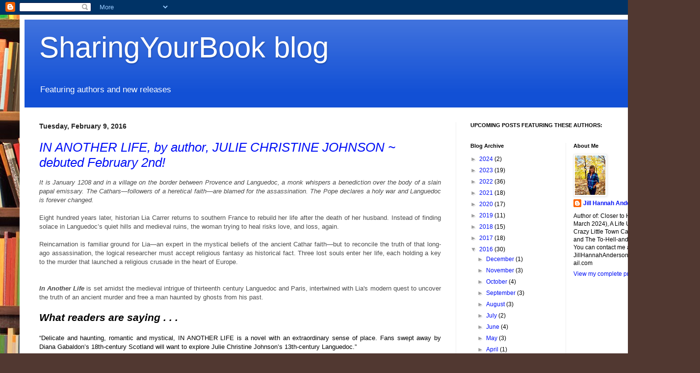

--- FILE ---
content_type: text/html; charset=UTF-8
request_url: https://sharingyourbook.blogspot.com/2016/02/
body_size: 18228
content:
<!DOCTYPE html>
<html class='v2' dir='ltr' lang='en'>
<head>
<link href='https://www.blogger.com/static/v1/widgets/335934321-css_bundle_v2.css' rel='stylesheet' type='text/css'/>
<meta content='width=1100' name='viewport'/>
<meta content='text/html; charset=UTF-8' http-equiv='Content-Type'/>
<meta content='blogger' name='generator'/>
<link href='https://sharingyourbook.blogspot.com/favicon.ico' rel='icon' type='image/x-icon'/>
<link href='http://sharingyourbook.blogspot.com/2016/02/' rel='canonical'/>
<link rel="alternate" type="application/atom+xml" title="SharingYourBook blog  - Atom" href="https://sharingyourbook.blogspot.com/feeds/posts/default" />
<link rel="alternate" type="application/rss+xml" title="SharingYourBook blog  - RSS" href="https://sharingyourbook.blogspot.com/feeds/posts/default?alt=rss" />
<link rel="service.post" type="application/atom+xml" title="SharingYourBook blog  - Atom" href="https://www.blogger.com/feeds/3750342111299473419/posts/default" />
<!--Can't find substitution for tag [blog.ieCssRetrofitLinks]-->
<meta content='A book blog featuring a different author & book each week!' name='description'/>
<meta content='http://sharingyourbook.blogspot.com/2016/02/' property='og:url'/>
<meta content='SharingYourBook blog ' property='og:title'/>
<meta content='A book blog featuring a different author &amp; book each week!' property='og:description'/>
<title>SharingYourBook blog : February 2016</title>
<style id='page-skin-1' type='text/css'><!--
/*
-----------------------------------------------
Blogger Template Style
Name:     Simple
Designer: Blogger
URL:      www.blogger.com
----------------------------------------------- */
/* Content
----------------------------------------------- */
body {
font: normal normal 12px Arial, Tahoma, Helvetica, FreeSans, sans-serif;
color: #000000;
background: #513831 url(https://themes.googleusercontent.com/image?id=1KH22PlFqsiVYxboQNAoJjYmRbw5M4REHmdJbHT5M2x9zVMGrCqwSjZvaQW_A10KPc6Il) repeat-y scroll top center /* Credit: luoman (http://www.istockphoto.com/portfolio/luoman?platform=blogger) */;
padding: 0 40px 40px 40px;
}
html body .region-inner {
min-width: 0;
max-width: 100%;
width: auto;
}
h2 {
font-size: 22px;
}
a:link {
text-decoration:none;
color: #000ff6;
}
a:visited {
text-decoration:none;
color: #000000;
}
a:hover {
text-decoration:underline;
color: #0732ff;
}
.body-fauxcolumn-outer .fauxcolumn-inner {
background: transparent none repeat scroll top left;
_background-image: none;
}
.body-fauxcolumn-outer .cap-top {
position: absolute;
z-index: 1;
height: 400px;
width: 100%;
}
.body-fauxcolumn-outer .cap-top .cap-left {
width: 100%;
background: transparent none repeat-x scroll top left;
_background-image: none;
}
.content-outer {
-moz-box-shadow: 0 0 40px rgba(0, 0, 0, .15);
-webkit-box-shadow: 0 0 5px rgba(0, 0, 0, .15);
-goog-ms-box-shadow: 0 0 10px #333333;
box-shadow: 0 0 40px rgba(0, 0, 0, .15);
margin-bottom: 1px;
}
.content-inner {
padding: 10px 10px;
}
.content-inner {
background-color: #ffffff;
}
/* Header
----------------------------------------------- */
.header-outer {
background: #1250d5 url(https://resources.blogblog.com/blogblog/data/1kt/simple/gradients_light.png) repeat-x scroll 0 -400px;
_background-image: none;
}
.Header h1 {
font: normal normal 60px Arial, Tahoma, Helvetica, FreeSans, sans-serif;
color: #ffffff;
text-shadow: 1px 2px 3px rgba(0, 0, 0, .2);
}
.Header h1 a {
color: #ffffff;
}
.Header .description {
font-size: 140%;
color: #ffffff;
}
.header-inner .Header .titlewrapper {
padding: 22px 30px;
}
.header-inner .Header .descriptionwrapper {
padding: 0 30px;
}
/* Tabs
----------------------------------------------- */
.tabs-inner .section:first-child {
border-top: 0 solid #0067ff;
}
.tabs-inner .section:first-child ul {
margin-top: -0;
border-top: 0 solid #0067ff;
border-left: 0 solid #0067ff;
border-right: 0 solid #0067ff;
}
.tabs-inner .widget ul {
background: #f6f6f6 url(https://resources.blogblog.com/blogblog/data/1kt/simple/gradients_light.png) repeat-x scroll 0 -800px;
_background-image: none;
border-bottom: 1px solid #0067ff;
margin-top: 0;
margin-left: -30px;
margin-right: -30px;
}
.tabs-inner .widget li a {
display: inline-block;
padding: .6em 1em;
font: normal normal 14px Arial, Tahoma, Helvetica, FreeSans, sans-serif;
color: #9c9c9c;
border-left: 1px solid #ffffff;
border-right: 1px solid #0067ff;
}
.tabs-inner .widget li:first-child a {
border-left: none;
}
.tabs-inner .widget li.selected a, .tabs-inner .widget li a:hover {
color: #000000;
background-color: #efefef;
text-decoration: none;
}
/* Columns
----------------------------------------------- */
.main-outer {
border-top: 0 solid #efefef;
}
.fauxcolumn-left-outer .fauxcolumn-inner {
border-right: 1px solid #efefef;
}
.fauxcolumn-right-outer .fauxcolumn-inner {
border-left: 1px solid #efefef;
}
/* Headings
----------------------------------------------- */
div.widget > h2,
div.widget h2.title {
margin: 0 0 1em 0;
font: normal bold 11px Arial, Tahoma, Helvetica, FreeSans, sans-serif;
color: #000000;
}
/* Widgets
----------------------------------------------- */
.widget .zippy {
color: #9c9c9c;
text-shadow: 2px 2px 1px rgba(0, 0, 0, .1);
}
.widget .popular-posts ul {
list-style: none;
}
/* Posts
----------------------------------------------- */
h2.date-header {
font: normal bold 14px Arial, Tahoma, Helvetica, FreeSans, sans-serif;
}
.date-header span {
background-color: rgba(57,57,57,0);
color: #222222;
padding: inherit;
letter-spacing: inherit;
margin: inherit;
}
.main-inner {
padding-top: 30px;
padding-bottom: 30px;
}
.main-inner .column-center-inner {
padding: 0 15px;
}
.main-inner .column-center-inner .section {
margin: 0 15px;
}
.post {
margin: 0 0 25px 0;
}
h3.post-title, .comments h4 {
font: italic normal 26px Arial, Tahoma, Helvetica, FreeSans, sans-serif;
margin: .75em 0 0;
}
.post-body {
font-size: 110%;
line-height: 1.4;
position: relative;
}
.post-body img, .post-body .tr-caption-container, .Profile img, .Image img,
.BlogList .item-thumbnail img {
padding: 2px;
background: #ffffff;
border: 1px solid #efefef;
-moz-box-shadow: 1px 1px 5px rgba(0, 0, 0, .1);
-webkit-box-shadow: 1px 1px 5px rgba(0, 0, 0, .1);
box-shadow: 1px 1px 5px rgba(0, 0, 0, .1);
}
.post-body img, .post-body .tr-caption-container {
padding: 5px;
}
.post-body .tr-caption-container {
color: #222222;
}
.post-body .tr-caption-container img {
padding: 0;
background: transparent;
border: none;
-moz-box-shadow: 0 0 0 rgba(0, 0, 0, .1);
-webkit-box-shadow: 0 0 0 rgba(0, 0, 0, .1);
box-shadow: 0 0 0 rgba(0, 0, 0, .1);
}
.post-header {
margin: 0 0 1.5em;
line-height: 1.6;
font-size: 90%;
}
.post-footer {
margin: 20px -2px 0;
padding: 5px 10px;
color: #6b6b6b;
background-color: #fafafa;
border-bottom: 1px solid #efefef;
line-height: 1.6;
font-size: 90%;
}
#comments .comment-author {
padding-top: 1.5em;
border-top: 1px solid #efefef;
background-position: 0 1.5em;
}
#comments .comment-author:first-child {
padding-top: 0;
border-top: none;
}
.avatar-image-container {
margin: .2em 0 0;
}
#comments .avatar-image-container img {
border: 1px solid #efefef;
}
/* Comments
----------------------------------------------- */
.comments .comments-content .icon.blog-author {
background-repeat: no-repeat;
background-image: url([data-uri]);
}
.comments .comments-content .loadmore a {
border-top: 1px solid #9c9c9c;
border-bottom: 1px solid #9c9c9c;
}
.comments .comment-thread.inline-thread {
background-color: #fafafa;
}
.comments .continue {
border-top: 2px solid #9c9c9c;
}
/* Accents
---------------------------------------------- */
.section-columns td.columns-cell {
border-left: 1px solid #efefef;
}
.blog-pager {
background: transparent none no-repeat scroll top center;
}
.blog-pager-older-link, .home-link,
.blog-pager-newer-link {
background-color: #ffffff;
padding: 5px;
}
.footer-outer {
border-top: 0 dashed #bbbbbb;
}
/* Mobile
----------------------------------------------- */
body.mobile  {
background-size: auto;
}
.mobile .body-fauxcolumn-outer {
background: transparent none repeat scroll top left;
}
.mobile .body-fauxcolumn-outer .cap-top {
background-size: 100% auto;
}
.mobile .content-outer {
-webkit-box-shadow: 0 0 3px rgba(0, 0, 0, .15);
box-shadow: 0 0 3px rgba(0, 0, 0, .15);
}
.mobile .tabs-inner .widget ul {
margin-left: 0;
margin-right: 0;
}
.mobile .post {
margin: 0;
}
.mobile .main-inner .column-center-inner .section {
margin: 0;
}
.mobile .date-header span {
padding: 0.1em 10px;
margin: 0 -10px;
}
.mobile h3.post-title {
margin: 0;
}
.mobile .blog-pager {
background: transparent none no-repeat scroll top center;
}
.mobile .footer-outer {
border-top: none;
}
.mobile .main-inner, .mobile .footer-inner {
background-color: #ffffff;
}
.mobile-index-contents {
color: #000000;
}
.mobile-link-button {
background-color: #000ff6;
}
.mobile-link-button a:link, .mobile-link-button a:visited {
color: #ffffff;
}
.mobile .tabs-inner .section:first-child {
border-top: none;
}
.mobile .tabs-inner .PageList .widget-content {
background-color: #efefef;
color: #000000;
border-top: 1px solid #0067ff;
border-bottom: 1px solid #0067ff;
}
.mobile .tabs-inner .PageList .widget-content .pagelist-arrow {
border-left: 1px solid #0067ff;
}

--></style>
<style id='template-skin-1' type='text/css'><!--
body {
min-width: 1347px;
}
.content-outer, .content-fauxcolumn-outer, .region-inner {
min-width: 1347px;
max-width: 1347px;
_width: 1347px;
}
.main-inner .columns {
padding-left: 0;
padding-right: 448px;
}
.main-inner .fauxcolumn-center-outer {
left: 0;
right: 448px;
/* IE6 does not respect left and right together */
_width: expression(this.parentNode.offsetWidth -
parseInt("0") -
parseInt("448px") + 'px');
}
.main-inner .fauxcolumn-left-outer {
width: 0;
}
.main-inner .fauxcolumn-right-outer {
width: 448px;
}
.main-inner .column-left-outer {
width: 0;
right: 100%;
margin-left: -0;
}
.main-inner .column-right-outer {
width: 448px;
margin-right: -448px;
}
#layout {
min-width: 0;
}
#layout .content-outer {
min-width: 0;
width: 800px;
}
#layout .region-inner {
min-width: 0;
width: auto;
}
body#layout div.add_widget {
padding: 8px;
}
body#layout div.add_widget a {
margin-left: 32px;
}
--></style>
<style>
    body {background-image:url(https\:\/\/themes.googleusercontent.com\/image?id=1KH22PlFqsiVYxboQNAoJjYmRbw5M4REHmdJbHT5M2x9zVMGrCqwSjZvaQW_A10KPc6Il);}
    
@media (max-width: 200px) { body {background-image:url(https\:\/\/themes.googleusercontent.com\/image?id=1KH22PlFqsiVYxboQNAoJjYmRbw5M4REHmdJbHT5M2x9zVMGrCqwSjZvaQW_A10KPc6Il&options=w200);}}
@media (max-width: 400px) and (min-width: 201px) { body {background-image:url(https\:\/\/themes.googleusercontent.com\/image?id=1KH22PlFqsiVYxboQNAoJjYmRbw5M4REHmdJbHT5M2x9zVMGrCqwSjZvaQW_A10KPc6Il&options=w400);}}
@media (max-width: 800px) and (min-width: 401px) { body {background-image:url(https\:\/\/themes.googleusercontent.com\/image?id=1KH22PlFqsiVYxboQNAoJjYmRbw5M4REHmdJbHT5M2x9zVMGrCqwSjZvaQW_A10KPc6Il&options=w800);}}
@media (max-width: 1200px) and (min-width: 801px) { body {background-image:url(https\:\/\/themes.googleusercontent.com\/image?id=1KH22PlFqsiVYxboQNAoJjYmRbw5M4REHmdJbHT5M2x9zVMGrCqwSjZvaQW_A10KPc6Il&options=w1200);}}
/* Last tag covers anything over one higher than the previous max-size cap. */
@media (min-width: 1201px) { body {background-image:url(https\:\/\/themes.googleusercontent.com\/image?id=1KH22PlFqsiVYxboQNAoJjYmRbw5M4REHmdJbHT5M2x9zVMGrCqwSjZvaQW_A10KPc6Il&options=w1600);}}
  </style>
<link href='https://www.blogger.com/dyn-css/authorization.css?targetBlogID=3750342111299473419&amp;zx=9a899da7-cce6-4a4a-b604-f007566cc72f' media='none' onload='if(media!=&#39;all&#39;)media=&#39;all&#39;' rel='stylesheet'/><noscript><link href='https://www.blogger.com/dyn-css/authorization.css?targetBlogID=3750342111299473419&amp;zx=9a899da7-cce6-4a4a-b604-f007566cc72f' rel='stylesheet'/></noscript>
<meta name='google-adsense-platform-account' content='ca-host-pub-1556223355139109'/>
<meta name='google-adsense-platform-domain' content='blogspot.com'/>

</head>
<body class='loading variant-bold'>
<div class='navbar section' id='navbar' name='Navbar'><div class='widget Navbar' data-version='1' id='Navbar1'><script type="text/javascript">
    function setAttributeOnload(object, attribute, val) {
      if(window.addEventListener) {
        window.addEventListener('load',
          function(){ object[attribute] = val; }, false);
      } else {
        window.attachEvent('onload', function(){ object[attribute] = val; });
      }
    }
  </script>
<div id="navbar-iframe-container"></div>
<script type="text/javascript" src="https://apis.google.com/js/platform.js"></script>
<script type="text/javascript">
      gapi.load("gapi.iframes:gapi.iframes.style.bubble", function() {
        if (gapi.iframes && gapi.iframes.getContext) {
          gapi.iframes.getContext().openChild({
              url: 'https://www.blogger.com/navbar/3750342111299473419?origin\x3dhttps://sharingyourbook.blogspot.com',
              where: document.getElementById("navbar-iframe-container"),
              id: "navbar-iframe"
          });
        }
      });
    </script><script type="text/javascript">
(function() {
var script = document.createElement('script');
script.type = 'text/javascript';
script.src = '//pagead2.googlesyndication.com/pagead/js/google_top_exp.js';
var head = document.getElementsByTagName('head')[0];
if (head) {
head.appendChild(script);
}})();
</script>
</div></div>
<div class='body-fauxcolumns'>
<div class='fauxcolumn-outer body-fauxcolumn-outer'>
<div class='cap-top'>
<div class='cap-left'></div>
<div class='cap-right'></div>
</div>
<div class='fauxborder-left'>
<div class='fauxborder-right'></div>
<div class='fauxcolumn-inner'>
</div>
</div>
<div class='cap-bottom'>
<div class='cap-left'></div>
<div class='cap-right'></div>
</div>
</div>
</div>
<div class='content'>
<div class='content-fauxcolumns'>
<div class='fauxcolumn-outer content-fauxcolumn-outer'>
<div class='cap-top'>
<div class='cap-left'></div>
<div class='cap-right'></div>
</div>
<div class='fauxborder-left'>
<div class='fauxborder-right'></div>
<div class='fauxcolumn-inner'>
</div>
</div>
<div class='cap-bottom'>
<div class='cap-left'></div>
<div class='cap-right'></div>
</div>
</div>
</div>
<div class='content-outer'>
<div class='content-cap-top cap-top'>
<div class='cap-left'></div>
<div class='cap-right'></div>
</div>
<div class='fauxborder-left content-fauxborder-left'>
<div class='fauxborder-right content-fauxborder-right'></div>
<div class='content-inner'>
<header>
<div class='header-outer'>
<div class='header-cap-top cap-top'>
<div class='cap-left'></div>
<div class='cap-right'></div>
</div>
<div class='fauxborder-left header-fauxborder-left'>
<div class='fauxborder-right header-fauxborder-right'></div>
<div class='region-inner header-inner'>
<div class='header section' id='header' name='Header'><div class='widget Header' data-version='1' id='Header1'>
<div id='header-inner'>
<div class='titlewrapper'>
<h1 class='title'>
<a href='https://sharingyourbook.blogspot.com/'>
SharingYourBook blog 
</a>
</h1>
</div>
<div class='descriptionwrapper'>
<p class='description'><span>Featuring authors and new releases</span></p>
</div>
</div>
</div></div>
</div>
</div>
<div class='header-cap-bottom cap-bottom'>
<div class='cap-left'></div>
<div class='cap-right'></div>
</div>
</div>
</header>
<div class='tabs-outer'>
<div class='tabs-cap-top cap-top'>
<div class='cap-left'></div>
<div class='cap-right'></div>
</div>
<div class='fauxborder-left tabs-fauxborder-left'>
<div class='fauxborder-right tabs-fauxborder-right'></div>
<div class='region-inner tabs-inner'>
<div class='tabs no-items section' id='crosscol' name='Cross-Column'></div>
<div class='tabs no-items section' id='crosscol-overflow' name='Cross-Column 2'></div>
</div>
</div>
<div class='tabs-cap-bottom cap-bottom'>
<div class='cap-left'></div>
<div class='cap-right'></div>
</div>
</div>
<div class='main-outer'>
<div class='main-cap-top cap-top'>
<div class='cap-left'></div>
<div class='cap-right'></div>
</div>
<div class='fauxborder-left main-fauxborder-left'>
<div class='fauxborder-right main-fauxborder-right'></div>
<div class='region-inner main-inner'>
<div class='columns fauxcolumns'>
<div class='fauxcolumn-outer fauxcolumn-center-outer'>
<div class='cap-top'>
<div class='cap-left'></div>
<div class='cap-right'></div>
</div>
<div class='fauxborder-left'>
<div class='fauxborder-right'></div>
<div class='fauxcolumn-inner'>
</div>
</div>
<div class='cap-bottom'>
<div class='cap-left'></div>
<div class='cap-right'></div>
</div>
</div>
<div class='fauxcolumn-outer fauxcolumn-left-outer'>
<div class='cap-top'>
<div class='cap-left'></div>
<div class='cap-right'></div>
</div>
<div class='fauxborder-left'>
<div class='fauxborder-right'></div>
<div class='fauxcolumn-inner'>
</div>
</div>
<div class='cap-bottom'>
<div class='cap-left'></div>
<div class='cap-right'></div>
</div>
</div>
<div class='fauxcolumn-outer fauxcolumn-right-outer'>
<div class='cap-top'>
<div class='cap-left'></div>
<div class='cap-right'></div>
</div>
<div class='fauxborder-left'>
<div class='fauxborder-right'></div>
<div class='fauxcolumn-inner'>
</div>
</div>
<div class='cap-bottom'>
<div class='cap-left'></div>
<div class='cap-right'></div>
</div>
</div>
<!-- corrects IE6 width calculation -->
<div class='columns-inner'>
<div class='column-center-outer'>
<div class='column-center-inner'>
<div class='main section' id='main' name='Main'><div class='widget Blog' data-version='1' id='Blog1'>
<div class='blog-posts hfeed'>

          <div class="date-outer">
        
<h2 class='date-header'><span>Tuesday, February 9, 2016</span></h2>

          <div class="date-posts">
        
<div class='post-outer'>
<div class='post hentry uncustomized-post-template' itemprop='blogPost' itemscope='itemscope' itemtype='http://schema.org/BlogPosting'>
<meta content='https://blogger.googleusercontent.com/img/b/R29vZ2xl/AVvXsEjtZraKcsECb8fpIgnBPRhEpmNxjnVTxDY8bbKo7rReAxRaHTED9ligyOwXav2D-6TfUwx-uOBPxAeL9F2uviEG24kH7VYUASZCX-hV-C2N2Q4xFv6j-_0Hx3x2J0dADa3Gu9FJsgDPIrQd/s320/Julie+C+Johnson+Headshot.jpg' itemprop='image_url'/>
<meta content='3750342111299473419' itemprop='blogId'/>
<meta content='3385436390132237603' itemprop='postId'/>
<a name='3385436390132237603'></a>
<h3 class='post-title entry-title' itemprop='name'>
<a href='https://sharingyourbook.blogspot.com/2016/02/in-another-life-by-author-julie.html'>IN ANOTHER LIFE, by author, JULIE CHRISTINE JOHNSON ~ debuted February 2nd!</a>
</h3>
<div class='post-header'>
<div class='post-header-line-1'></div>
</div>
<div class='post-body entry-content' id='post-body-3385436390132237603' itemprop='articleBody'>
<div class="MsoNormal" style="text-align: justify; text-justify: inter-ideograph;">
<i><span style="color: #4a4a4a; mso-bidi-font-family: Arial; mso-fareast-language: JA;"><span style="font-family: &quot;arial&quot; , &quot;helvetica&quot; , sans-serif;">It is
January 1208 and in a village on the border between Provence and Languedoc, a
monk whispers a benediction over the body of a slain papal emissary. The
Cathars&#8212;followers of a heretical faith&#8212;are blamed for the assassination. The
Pope declares a holy war and Languedoc is forever changed.<o:p></o:p></span></span></i></div>
<div class="MsoNormal" style="mso-layout-grid-align: none; mso-pagination: none; text-align: justify; text-autospace: none; text-justify: inter-ideograph;">
<span style="font-family: &quot;arial&quot; , &quot;helvetica&quot; , sans-serif;"><br /></span></div>
<div class="MsoNormal" style="mso-layout-grid-align: none; mso-pagination: none; text-align: justify; text-autospace: none; text-justify: inter-ideograph;">
<span style="color: #4a4a4a; mso-bidi-font-family: Arial; mso-fareast-language: JA;"><span style="font-family: &quot;arial&quot; , &quot;helvetica&quot; , sans-serif;">Eight
hundred years later, historian Lia Carrer returns to southern France to rebuild
her life&nbsp;after the death of her husband. Instead of finding solace in
Languedoc&#8217;s quiet hills and medieval ruins, the woman trying to heal risks
love,&nbsp;and loss,&nbsp;again.<o:p></o:p></span></span></div>
<div class="MsoNormal" style="mso-layout-grid-align: none; mso-pagination: none; text-align: justify; text-autospace: none; text-justify: inter-ideograph;">
<span style="font-family: &quot;arial&quot; , &quot;helvetica&quot; , sans-serif;"><br /></span></div>
<div class="MsoNormal" style="mso-layout-grid-align: none; mso-pagination: none; text-align: justify; text-autospace: none; text-justify: inter-ideograph;">
<span style="font-family: &quot;arial&quot; , &quot;helvetica&quot; , sans-serif;"><span style="color: #4a4a4a; mso-bidi-font-family: Arial; mso-fareast-language: JA;">Reincarnation
is familiar ground for Lia&#8212;an expert in the mystical beliefs of the ancient
Cathar faith&#8212;but to reconcile the truth of that lon</span><span style="color: #4a4a4a;">g-ago assassination, the
logical researcher must accept religious fantasy as historical fact. Three lost
souls enter her life, each holding a key to the murder that launched a
religious crusade in the heart of Europe.</span></span></div>
<span style="font-family: &quot;arial&quot; , &quot;helvetica&quot; , sans-serif;"><i style="text-align: justify;"><span style="font-family: &quot;arial&quot; , &quot;helvetica&quot; , sans-serif;"><span style="color: #4a4a4a;"></span></span></i><br /></span>
<br />
<div class="MsoNormal" style="mso-layout-grid-align: none; mso-pagination: none; text-align: justify; text-autospace: none; text-justify: inter-ideograph;">
<span style="font-family: &quot;arial&quot; , &quot;helvetica&quot; , sans-serif;"><b><i><span style="color: #4a4a4a; mso-bidi-font-family: Arial; mso-fareast-language: JA;">In
Another Life</span></i></b><span style="color: #4a4a4a; mso-bidi-font-family: Arial; mso-fareast-language: JA;"> is set amidst the medieval intrigue of thirteenth
century Languedoc and Paris, intertwined with Lia's modern quest to uncover the
truth of an ancient murder and free a man haunted by ghosts from his past.</span></span></div>
<div class="MsoNormal" style="text-align: justify; text-justify: inter-ideograph;">
<o:p></o:p></div>
<div class="MsoNormal" style="text-align: justify; text-justify: inter-ideograph;">
<br /></div>
<div class="MsoNormal" style="text-align: justify; text-justify: inter-ideograph;">
<b><i><span style="font-size: 16.0pt; mso-bidi-font-family: Arial; mso-bidi-font-size: 12.0pt; mso-fareast-language: JA;">What readers are saying . . .</span></i></b></div>
<div class="MsoNormal" style="mso-layout-grid-align: none; mso-pagination: none; text-align: justify; text-autospace: none; text-justify: inter-ideograph;">
<br /></div>
<div class="MsoNormal" style="mso-layout-grid-align: none; mso-pagination: none; text-align: justify; text-autospace: none; text-justify: inter-ideograph;">
&#8220;Delicate and
haunting, romantic and mystical, IN ANOTHER LIFE is a novel with an
extraordinary sense of place. Fans swept away by Diana Gabaldon&#8217;s 18th-century
Scotland will want to explore Julie Christine Johnson&#8217;s 13th-century
Languedoc.&#8221;<o:p></o:p></div>
<div class="MsoNormal" style="margin-top: 6.0pt; mso-layout-grid-align: none; mso-pagination: none; text-align: justify; text-autospace: none; text-justify: inter-ideograph;">
<i>&#8212; </i>Greer Macallister, author of<i> The Magician's Lie<o:p></o:p></i></div>
<div class="MsoNormal" style="margin-top: 6.0pt; mso-layout-grid-align: none; mso-pagination: none; text-align: justify; text-autospace: none; text-justify: inter-ideograph;">
<br /></div>
<div class="MsoNormal" style="mso-layout-grid-align: none; mso-pagination: none; text-align: justify; text-autospace: none; text-justify: inter-ideograph;">
&#8220;In this lovely
novel, Johnson shows us the redemptive power of love and second chances through
the ages. Evocative of Outlander, In Another Life is a thrilling combination of
romance, adventure, and history.&#8221;<o:p></o:p></div>
<div class="MsoNormal" style="margin-top: 6.0pt; mso-layout-grid-align: none; mso-pagination: none; text-align: justify; text-autospace: none; text-justify: inter-ideograph;">
&#8212;
Margaret Dilloway, author of<i> Sisters Of
Heart And Snow </i>and<i> How To Be An
American Housewife<o:p></o:p></i></div>
<div class="MsoNormal" style="mso-layout-grid-align: none; mso-pagination: none; text-align: justify; text-autospace: none; text-justify: inter-ideograph;">
<br /></div>
<div class="MsoNormal" style="mso-layout-grid-align: none; mso-pagination: none; text-align: justify; text-autospace: none; text-justify: inter-ideograph;">
&#8220;Johnson&#8217;s
heartbroken researcher wends through the lush landscape and historical
religious intrigue of southern France seeking the distraction of arcane
fact-but instead, like the reader, is transformed by the moving echo of
emotional truth. An imaginative, unforgettable tale.&#8221;<o:p></o:p></div>
<div class="MsoNormal" style="margin-top: 6.0pt; text-align: justify; text-justify: inter-ideograph;">
<i>&#8212; </i>Kathryn Craft, author of<i> The Art Of Falling </i>and<i> The
Far End Of Happy</i><i><o:p></o:p></i></div>
<div class="MsoNormal" style="text-align: justify; text-justify: inter-ideograph;">
<o:p>&nbsp;</o:p>&nbsp;</div>
<div class="MsoNormal" style="mso-layout-grid-align: none; mso-pagination: none; text-align: justify; text-autospace: none; text-justify: inter-ideograph;">
<b><i><span style="font-size: 16.0pt; mso-bidi-font-family: Arial; mso-bidi-font-size: 12.0pt; mso-fareast-language: JA;">About the Author<o:p></o:p></span></i></b></div>
<div class="MsoNormal" style="mso-layout-grid-align: none; mso-pagination: none; text-align: justify; text-autospace: none; text-justify: inter-ideograph;">
<br /></div>
<div class="separator" style="clear: both; text-align: center;">
<a href="https://blogger.googleusercontent.com/img/b/R29vZ2xl/AVvXsEjtZraKcsECb8fpIgnBPRhEpmNxjnVTxDY8bbKo7rReAxRaHTED9ligyOwXav2D-6TfUwx-uOBPxAeL9F2uviEG24kH7VYUASZCX-hV-C2N2Q4xFv6j-_0Hx3x2J0dADa3Gu9FJsgDPIrQd/s1600/Julie+C+Johnson+Headshot.jpg" imageanchor="1" style="clear: left; float: left; margin-bottom: 1em; margin-right: 1em;"><img border="0" height="320" src="https://blogger.googleusercontent.com/img/b/R29vZ2xl/AVvXsEjtZraKcsECb8fpIgnBPRhEpmNxjnVTxDY8bbKo7rReAxRaHTED9ligyOwXav2D-6TfUwx-uOBPxAeL9F2uviEG24kH7VYUASZCX-hV-C2N2Q4xFv6j-_0Hx3x2J0dADa3Gu9FJsgDPIrQd/s320/Julie+C+Johnson+Headshot.jpg" width="228" /></a></div>
<div class="MsoNormal" style="mso-layout-grid-align: none; mso-pagination: none; text-align: justify; text-autospace: none; text-justify: inter-ideograph;">
<!--[if gte vml 1]><v:shape
 id="Picture_x0020_3" o:spid="_x0000_s1026" type="#_x0000_t75" alt="Hard Drive:Users:Suzy:Documents:Suzy's Files:PUBLIC RELATIONS:1-Julie Christine Johnson:1-Images:Julie C Johnson Headshot.jpg"
 style='position:absolute;left:0;text-align:left;margin-left:0;margin-top:.05pt;
 width:154.95pt;height:3in;z-index:251659264;visibility:visible;
 mso-wrap-style:square;mso-width-percent:0;mso-height-percent:0;
 mso-wrap-distance-left:9pt;mso-wrap-distance-top:0;mso-wrap-distance-right:9pt;
 mso-wrap-distance-bottom:0;mso-position-horizontal:absolute;
 mso-position-horizontal-relative:text;mso-position-vertical:absolute;
 mso-position-vertical-relative:text;mso-width-percent:0;mso-height-percent:0;
 mso-width-relative:page;mso-height-relative:page'>
 <v:imagedata src="file:///C:\Users\Jill\AppData\Local\Temp\msohtmlclip1\01\clip_image003.jpg"
  o:title="Julie C Johnson Headshot"/>
 <w:wrap type="square"/>
</v:shape><![endif]--><!--[if !vml]--><!--[endif]--><span style="letter-spacing: -.1pt; mso-bidi-font-family: Arial; mso-fareast-language: JA;">Julie Christine Johnson&#8217;s short
stories and essays have appeared in several journals, including <i>Mud Season
Review; Cirque: A Literary Journal of the North Pacific Rim; Cobalt,</i> and
the anthologies <i>Stories for Sendai; Up, Do: Flash Fiction by Women Writers; </i>and<i>
Three Minus One: Stories of Love and Loss. </i>She holds undergraduate degrees
in French and Psychology and a Master&#8217;s in International Affairs.<o:p></o:p></span></div>
<div class="MsoNormal" style="mso-layout-grid-align: none; mso-pagination: none; text-align: justify; text-autospace: none; text-justify: inter-ideograph;">
<br /></div>
<div class="MsoNormal" style="mso-layout-grid-align: none; mso-pagination: none; text-align: justify; text-autospace: none; text-justify: inter-ideograph;">
Her second
novel,&nbsp;<i>The Crows Of Beara</i>, a finalist in the Siskiyou Prize for New
Environmental Literature, has sold to Ashland Creek Press for publication in
fall 2017. In this work of women's fiction, a struggling American PR executive
and an enigmatic Irish artist face off over the development of a copper mine in
rural Ireland, finding love and redemption amid the rugged, mystical land.<o:p></o:p></div>
<div class="MsoNormal" style="text-align: justify; text-justify: inter-ideograph;">
<br /></div>
<div class="MsoNormal" style="text-align: justify; text-justify: inter-ideograph;">
A runner, hiker, and
wine geek, Julie makes her home on the Olympic Peninsula of northwest
Washington State with her husband.<i>&nbsp;In Another Life </i>is her first
novel.<o:p></o:p></div>
<div class="MsoNormal" style="text-align: justify; text-justify: inter-ideograph;">
<o:p><br /></o:p></div>
<div class="MsoNormal" style="text-align: justify; text-justify: inter-ideograph;">
<u><i><span style="font-size: large;">Some Q &amp; A with Julie:</span></i></u></div>
<div align="center" class="MsoNormal" style="margin-bottom: 0.0001pt; text-align: center;">
<br /></div>
<div class="MsoListParagraph" style="margin: 0in 0in 0.0001pt; text-indent: 0in;">
<div style="margin-bottom: .0001pt; margin: 0in;">
<a href="https://www.blogger.com/null" name="_GoBack"></a><span style="font-family: &quot;arial&quot; , sans-serif;">1.&nbsp;&nbsp;&nbsp;&nbsp;&nbsp;&nbsp;&nbsp;&nbsp;&nbsp;&nbsp;&nbsp;&nbsp;<span class="apple-converted-space">&nbsp;</span>Tell us a little bit about yourself,
and how you started writing.<o:p></o:p></span></div>
<div style="margin-bottom: .0001pt; margin: 0in;">
<br /></div>
<div style="margin-bottom: .0001pt; margin: 0in;">
<span style="font-family: &quot;arial&quot; , sans-serif;">I grew up in the rainshadow of the Olympic Mountains, on a slice
of paradise that is Washington state&#8217;s northwest corner: the Olympic Peninsula.
Thirty-five years after my parents&#8217; divorce started an avalanche of life
changes and I left in middle school, I returned with my husband to write
full-time, surrounded by the mountains and water which shaped me.<o:p></o:p></span></div>
<div style="margin-bottom: .0001pt; margin: 0in;">
<span style="font-family: &quot;arial&quot; , sans-serif;">&nbsp;In between, wanderlust carried me across the country and
around the world. But it wasn&#8217;t until reaching Seattle in the late 2000s that I
began writing. I took a workshop at Seattle&#8217;s superlative Richard Hugo House in
the Fall of 2010, then another. I wrote a short story, it was accepted for
publication, so I wrote another. And another. In July of 2012, I wrote the
first words to<span class="apple-converted-space">&nbsp;</span><i>In Another Life</i><span class="apple-converted-space">&nbsp;</span>and I kept going until it was done.<o:p></o:p></span></div>
<div style="margin-bottom: .0001pt; margin: 0in;">
<br /></div>
<div style="margin-bottom: .0001pt; margin: 0in;">
<br /></div>
<div style="margin-bottom: .0001pt; margin: 0in;">
<span style="font-family: &quot;arial&quot; , sans-serif;">2.&nbsp;&nbsp;&nbsp;&nbsp;&nbsp;&nbsp;&nbsp;&nbsp;&nbsp;&nbsp;&nbsp;&nbsp;<span class="apple-converted-space">&nbsp;</span>What are some things you enjoy when
not writing?<o:p></o:p></span></div>
<div style="margin-bottom: .0001pt; margin: 0in;">
<span style="font-family: &quot;arial&quot; , sans-serif;">I&#8217;m outdoors as much as possible: I run, hike, bike, swim. I
attended culinary school and I&#8217;m a certified wine educator; a love for cooking,
good food and wine, carries through in how I relax and share time with others.<o:p></o:p></span></div>
<div style="margin-bottom: .0001pt; margin: 0in;">
<br /></div>
<div style="margin-bottom: .0001pt; margin: 0in;">
<span style="font-family: &quot;arial&quot; , sans-serif;">3.&nbsp;&nbsp;&nbsp;&nbsp;&nbsp;&nbsp;&nbsp;&nbsp;&nbsp;&nbsp;&nbsp;&nbsp;<span class="apple-converted-space">&nbsp;</span>Do you have a &#8216;day job&#8217; as well?<o:p></o:p></span></div>
<div style="margin-bottom: .0001pt; margin: 0in;">
<span style="font-family: &quot;arial&quot; , sans-serif;">When my husband and I moved to the Olympic Peninsula in 2013, we
downsized and simplified our lives enough that I was able to plan about
eighteen months of writing without an income. I left a job I adored: wine buyer
for a natural foods retailer in Seattle, but I never looked back. Seventeen
months after making the decision to try my luck as a novelist, I signed with an
agent and was offered a publishing contract for<span class="apple-converted-space">&nbsp;</span><i>In Another Life</i><span class="apple-converted-space">&nbsp;</span>on the same day. Now I work longer,
harder than I have at any traditional day job. There are times when I look back
wistfully at a steady paycheck, health benefits, days off, vacation, a
workplace outside my home, colleagues, the water cooler chats . . . but only in
fleeting moments. I feel incredibly fortunate to be a full-time writer.<o:p></o:p></span></div>
<div style="margin-bottom: .0001pt; margin: 0in;">
<br /></div>
<div style="margin-bottom: .0001pt; margin: 0in;">
<span style="font-family: &quot;arial&quot; , sans-serif;">4.&nbsp;&nbsp;&nbsp;&nbsp;&nbsp;&nbsp;&nbsp;&nbsp;&nbsp;&nbsp;&nbsp;&nbsp;<span class="apple-converted-space">&nbsp;</span>Where do you get your ideas?<o:p></o:p></span></div>
<div style="margin-bottom: .0001pt; margin: 0in;">
<span style="font-family: &quot;arial&quot; , sans-serif;">Everywhere! A snippet of overheard conversation, a news headline,
a place I&#8217;ve traveled, stories overheard, a line of poetry, something someone
says I wish I could forget, but can&#8217;t, so it becomes a story.<o:p></o:p></span></div>
<div style="margin-bottom: .0001pt; margin: 0in;">
<br /></div>
<div style="margin-bottom: .0001pt; margin: 0in;">
<span style="font-family: &quot;arial&quot; , sans-serif;">5.&nbsp;&nbsp;&nbsp;&nbsp;&nbsp;&nbsp;&nbsp;&nbsp;&nbsp;&nbsp;&nbsp;&nbsp;<span class="apple-converted-space">&nbsp;</span>Is there a particular author or book
that influenced or inspired your writing or decision to write?<o:p></o:p></span></div>
<div style="margin-bottom: .0001pt; margin: 0in;">
<span style="font-family: &quot;arial&quot; , sans-serif;">I read Louise Fitzhugh&#8217;s<span class="apple-converted-space">&nbsp;</span><i>Harriet
the Spy</i><span class="apple-converted-space">&nbsp;</span>when I was six and
decided then and there that I would become a writer. It just took me
thirty-five more years to get started. But Pricilla Long&#8217;s<span class="apple-converted-space">&nbsp;</span><i>The Writer&#8217;s Portable Mentor</i><span class="apple-converted-space">&nbsp;</span>was what finally pushed me into a
regular writing practice, and that led me to believing I could write a novel.<o:p></o:p></span></div>
<div style="margin-bottom: .0001pt; margin: 0in;">
<br /></div>
<div style="margin-bottom: .0001pt; margin: 0in;">
<span style="font-family: &quot;arial&quot; , sans-serif;">6.&nbsp;&nbsp;&nbsp;&nbsp;&nbsp;&nbsp;&nbsp;&nbsp;&nbsp;&nbsp;&nbsp;&nbsp;<span class="apple-converted-space">&nbsp;</span>Can you tell us about your challenges
in getting your first book published?<o:p></o:p></span></div>
<div style="margin-bottom: .0001pt; margin: 0in;">
<span style="font-family: &quot;arial&quot; , sans-serif;">This is where I &#8216;fess my Cinderella story. But it&#8217;s proof that not
every writer has a long and terrible road ahead. I ended September 2014 with a
draft of<span class="apple-converted-space">&nbsp;</span><i>In Another Life</i><span class="apple-converted-space">&nbsp;</span>that I felt was ready to query. I&#8217;d
spent the summer researching literary agents, compiling a spreadsheet, and
months and months of drafting and redrafting my query letter. Before I sent out
any query letters, however, I decided to give in-person pitching a go. I
attended the Whidbey Island Writers&#8217; Conference in October, and there I met the
two women who would, a few weeks later, become my agent (Shannon Hassan of
Marsal Lyon Literary, and the editor of<span class="apple-converted-space">&nbsp;</span><i>In
Another Life</i>, (Anna Michels, Sourcebooks).<o:p></o:p></span></div>
<div style="margin-bottom: .0001pt; margin: 0in;">
<br /></div>
<div style="margin-bottom: .0001pt; margin: 0in;">
<span style="font-family: &quot;arial&quot; , sans-serif;">7.&nbsp;&nbsp;&nbsp;&nbsp;&nbsp;&nbsp;&nbsp;&nbsp;&nbsp;&nbsp;&nbsp;&nbsp;<span class="apple-converted-space">&nbsp;</span>If you had to go back and do it all
over, is there any aspect of your novel or getting it published that you&#8217;d
change?<o:p></o:p></span></div>
<div style="margin-bottom: .0001pt; margin: 0in;">
<span style="font-family: &quot;arial&quot; , sans-serif;">I started writing<span class="apple-converted-space">&nbsp;</span><i>In
Another Life</i><span class="apple-converted-space">&nbsp;</span>without a plan.
I had the beginning, but no idea how I&#8217;d get to a middle, much less to the end.
Before I was two-thirds of the way through a first draft, I had 137,000 words,
scenes written out of order. At that point, I stopped where I was and began
revising from the beginning. By the time I had something resembling a first
draft, I&#8217;d written 170,000+ words.<o:p></o:p></span></div>
<div style="margin-bottom: .0001pt; margin: 0in;">
<span style="font-family: &quot;arial&quot; , sans-serif;">Although I am a pantser by nature, I&#8217;ve learned how to channel my
energy into discovering my characters and themes before I begin writing the
story. What I learn about and develop in my characters guides the narrative
arc. In later drafts, as I close in on the story, I work loosely with Michael
Hague&#8217;s excellent Six Stage Plot Structure to give me a sense of how my
protagonist&#8217;s journey progresses from beginning to end.<o:p></o:p></span></div>
<div style="margin-bottom: .0001pt; margin: 0in;">
<span style="font-family: &quot;arial&quot; , sans-serif;">&nbsp;&nbsp;<o:p></o:p></span></div>
<div style="margin-bottom: .0001pt; margin: 0in;">
<span style="font-family: &quot;arial&quot; , sans-serif;">8.&nbsp;&nbsp;&nbsp;&nbsp;&nbsp;&nbsp;&nbsp;&nbsp;&nbsp;&nbsp;&nbsp;&nbsp;<span class="apple-converted-space">&nbsp;</span>How do you market your work?<o:p></o:p></span></div>
<div style="margin-bottom: .0001pt; margin: 0in;">
<br /></div>
<div style="margin-bottom: .0001pt; margin: 0in;">
<span style="font-family: &quot;arial&quot; , sans-serif;">I&#8217;ve worked over several years to build relationships with writers
and readers via my blog (ChalktheSun.org), Goodreads, and Twitter, long before
I knew I&#8217;d be a novelist. It was less about marketing or even building an
author platform than it was about sharing my writing, my voice, playing with
different styles, challenging myself with regular, focused writing through blog
posts and book reviews. When I began publishing stories and essays, social
media became a way to reach out: if people connected with my voice and the
things I had to share, perhaps they&#8217;d go on to connect with my work.<o:p></o:p></span></div>
<div style="margin-bottom: .0001pt; margin: 0in;">
<br /></div>
<div style="margin-bottom: .0001pt; margin: 0in;">
<span style="font-family: &quot;arial&quot; , sans-serif;">Now that I have an actual novel to promote, having a focused
presence on reader blogs, doing author events, reaching out to book clubs for
in-person or virtual discussions, attending conferences, networking with other
writers, reaching out to libraries, pitching to book festivals, keeping up with
my blog, my website, seeking targeted advertising opportunities, and still
submitting work for publication&#8212;there are so many ways to market and promote
one&#8217;s work, and I&#8217;m still learning what&#8217;s most effective. I want to spend my
time and energy connecting with readers who will stay with me for the long
haul, rather than seeking sales for my books.<o:p></o:p></span></div>
<div style="margin-bottom: .0001pt; margin: 0in;">
<br /></div>
<div style="margin-bottom: .0001pt; margin: 0in;">
<span style="font-family: &quot;arial&quot; , sans-serif;">9.&nbsp;&nbsp;&nbsp;&nbsp;&nbsp;&nbsp;&nbsp;&nbsp;&nbsp;&nbsp;&nbsp;&nbsp;<span class="apple-converted-space">&nbsp;</span>What are you working on now?<o:p></o:p></span></div>
<div style="margin-bottom: .0001pt; margin: 0in;">
<span style="font-family: &quot;arial&quot; , sans-serif;">Last September my second novel,<span class="apple-converted-space">&nbsp;</span><i>The
Crow of Beara</i>, sold to Ashland Creek Press, with a publication date of
September 2017. Right now, I&#8217;m working with my editor, Midge Raymond, on
revisions.<span class="apple-converted-space">&nbsp;</span><i>Crows</i><span class="apple-converted-space">&nbsp;</span>is set in contemporary Ireland with an
element of magical realism woven through. My agent is reading my third novel,
tentatively titled<span class="apple-converted-space">&nbsp;</span><i>Tui</i>,
set in contemporary New Zealand; it&#8217;s the first time I&#8217;ve featured a young
child as a main character. So, I&#8217;ll soon have those revisions to sort through.
And I&#8217;m researching a possible sequel to<span class="apple-converted-space">&nbsp;</span><i>In
Another Life</i>.<o:p></o:p></span></div>
<div style="margin-bottom: .0001pt; margin: 0in;">
<br /></div>
<div style="margin-bottom: .0001pt; margin: 0in;">
<span style="font-family: &quot;arial&quot; , sans-serif;">10.&nbsp;&nbsp;&nbsp;&nbsp;&nbsp;&nbsp;&nbsp;&nbsp;&nbsp;<span class="apple-converted-space">&nbsp;</span>Is anything in your book based on real
life experiences?<o:p></o:p></span></div>
<div style="margin-bottom: .0001pt; margin: 0in;">
<span style="font-family: &quot;arial&quot; , sans-serif;">The historical basis of<span class="apple-converted-space">&nbsp;</span><i>In
Another Life</i><span class="apple-converted-space">&nbsp;</span>is taken
straight from French history: Pierre de Castelnau was murdered near St. Gilles
in January of 1208 and his murder launched the Cathar Crusade. I wanted to
weave in threads of history to make the tapestry of fantasy that much more
vivid. Lia, the protagonist, and I share a terror of small, confined spaces and
a passion for wine. The roads Lia travels throughout Languedoc, the streets she
wanders in Paris, even her Paris hotel&#8212;the very room where she stays&#8212;are places
I&#8217;ve haunted during my travels in France.<o:p></o:p></span></div>
<div style="margin-bottom: .0001pt; margin: 0in;">
<br /></div>
<div style="margin-bottom: .0001pt; margin: 0in;">
<span style="font-family: &quot;arial&quot; , sans-serif;">11.&nbsp;&nbsp;&nbsp;&nbsp;&nbsp;&nbsp;&nbsp;&nbsp;&nbsp;<span class="apple-converted-space">&nbsp;</span>Do you have a favorite chapter or
scene?<o:p></o:p></span></div>
<div style="margin-bottom: .0001pt; margin: 0in;">
<span style="font-family: &quot;arial&quot; , sans-serif;">Ooh, I have to be careful with spoilers! I love the midwinter meal
at Rose and Domenec Hivert&#8217;s. Everything&#8212;the food, the wine, the love and
fellowship present around the table&#8212;makes me feel warm and peaceful and
captures the very essence of France&#8217;s<span class="apple-converted-space">&nbsp;</span><i>joie
de vivre</i>. Then there is the frisson of heartstrings Lia is feeling for the
man sitting beside her. . .<o:p></o:p></span></div>
<div style="margin-bottom: .0001pt; margin: 0in;">
<br /></div>
<div style="margin-bottom: .0001pt; margin: 0in;">
<span style="font-family: &quot;arial&quot; , sans-serif;">12.&nbsp;&nbsp;&nbsp;&nbsp;&nbsp;&nbsp;&nbsp;&nbsp;&nbsp;<span class="apple-converted-space">&nbsp;</span>Do you have any advice for aspiring
writers?<o:p></o:p></span></div>
<div style="margin-bottom: .0001pt; margin: 0in;">
<span style="font-family: &quot;arial&quot; , sans-serif;">Read. Read widely and deeply. Every day. Write every day. Get into
the habit so that writing becomes as natural and necessary as breathing. Seek
out mentors! Writers are incredibly generous with their time and we get so
excited when we find writing we love. We shout it from the rooftops. I&#8217;m
astonished at the love and support I&#8217;ve received from other writers, and this
is from someone who has a hard time reaching out and asking for help.&nbsp;<o:p></o:p></span></div>
<div style="margin-bottom: .0001pt; margin: 0in;">
<br /></div>
<div style="margin-bottom: .0001pt; margin: 0in;">
<span style="font-family: &quot;arial&quot; , sans-serif;">13.&nbsp;&nbsp;&nbsp;&nbsp;&nbsp;&nbsp;&nbsp;&nbsp;&nbsp;<span class="apple-converted-space">&nbsp;</span>What are the downfalls of your writing
career? The best parts?<o:p></o:p></span></div>
<div style="margin-bottom: .0001pt; margin: 0in;">
<span style="font-family: &quot;arial&quot; , sans-serif;">Many writers are introverted souls like me. To borrow Amy Nathan&#8217;s
phrase, I&#8217;m a &#8220;friendly introvert&#8221;.&nbsp; That works fine when you are huddled
in your office or working in a café with earbuds shutting out the world. But to
find readers, no matter how you publish, you must be prepared to open yourself
to the world. It&#8217;s something that is both the best and the worst of being an
author, because it can fill you with energy and it can zap you, in the same
day, in the same moment.<o:p></o:p></span></div>
<div style="margin-bottom: .0001pt; margin: 0in;">
<br /></div>
<div style="margin-bottom: .0001pt; margin: 0in;">
<span style="font-family: &quot;arial&quot; , sans-serif;">The best parts of writing are the writing itself&#8209;&#8212;falling in love
with your characters, the a-ha moments of finding your way into the plot, the
sheer joy of losing yourself on the page, day in, day out&#8212;and the community,
virtual and real, of writers and readers who come together out of a shared
passion for storytelling.<o:p></o:p></span></div>
<div style="margin-bottom: .0001pt; margin: 0in;">
<br /></div>
<div style="margin-bottom: .0001pt; margin: 0in;">
<span style="font-family: &quot;arial&quot; , sans-serif;">14.&nbsp;&nbsp;&nbsp;&nbsp;&nbsp;&nbsp;&nbsp;&nbsp;&nbsp;<span class="apple-converted-space">&nbsp;</span>Is there anything you&#8217;d like to say to
your readers and fans?<o:p></o:p></span></div>
<div style="margin-bottom: .0001pt; margin: 0in;">
<span style="font-family: &quot;arial&quot; , sans-serif;">Thank you. Thank you for reading, for supporting writers by buying
our books or requesting them from the library, by sharing our work with your
friends and family, for writing reviews. Storytelling, as a reader and as a
writer, has saved my life and I know it&#8217;s brought so many out of their darkness
into the light of hope and belief. Whether you read to escape or to learn, to
explore or to find comfort, the simple act of reading means that the world goes
on, one page at a time.<o:p></o:p></span></div>
<div style="margin-bottom: .0001pt; margin: 0in;">
<br /></div>
<div style="margin-bottom: .0001pt; margin: 0in;">
<span style="font-family: &quot;arial&quot; , sans-serif;">I&#8217;m very serious about this sequel to In Another Life; I&#8217;ve got my
ideas, but I&#8217;d treasure knowing which characters you&#8217;d love to see again.<o:p></o:p></span></div>
<u1:p></u1:p>





<u1:p></u1:p>



<u1:p></u1:p>







<u1:p></u1:p>



<u1:p></u1:p>





<u1:p></u1:p>



<u1:p></u1:p>





<u1:p></u1:p>



<u1:p></u1:p>





<u1:p></u1:p>



<u1:p></u1:p>





<u1:p></u1:p>



<u1:p></u1:p>





<u1:p></u1:p>



<u1:p></u1:p>



<u1:p></u1:p>





<u1:p></u1:p>





<u1:p></u1:p>





<u1:p></u1:p>





<u1:p></u1:p>



<u1:p></u1:p>





<u1:p></u1:p>



<u1:p></u1:p>





<u1:p></u1:p>



<u1:p></u1:p>





<u1:p></u1:p>



<u1:p></u1:p>





<u1:p></u1:p>



<u1:p></u1:p>





<u1:p></u1:p>





<u1:p></u1:p>



<u1:p></u1:p>





<br />
<div class="MsoNormal">
<br /></div>
</div>
<div class="MsoNormal" style="text-align: justify; text-justify: inter-ideograph;">
<o:p>

















































































































</o:p></div>
<div class="MsoNormal" style="margin-bottom: 0.0001pt;">
<span style="font-family: &quot;arial&quot; , &quot;sans-serif&quot;; font-size: 10.0pt;"><i>Thank
you Jill, for sharing In Another Life with your readers!</i><span style="font-size: 10pt;">&nbsp;<o:p></o:p></span></span></div>
<div class="MsoNormal" style="text-align: justify; text-justify: inter-ideograph;">
<br /></div>
<div class="MsoNormal" style="text-align: justify; text-justify: inter-ideograph;">
Website:&nbsp; &nbsp;&nbsp;&nbsp;&nbsp;&nbsp;&nbsp; <a href="http://www.juliechristinejohnson.com/">juliechristinejohnson.com</a></div>
<div class="MsoNormal" style="tab-stops: 1.0in; text-align: justify; text-justify: inter-ideograph;">
<o:p></o:p></div>
<div class="MsoNormal" style="tab-stops: 1.0in; text-align: justify; text-justify: inter-ideograph;">
Facebook:&nbsp; &nbsp;&nbsp; facebook.com/juliechristinejohnson<o:p></o:p></div>
<div class="MsoNormal" style="tab-stops: 1.0in; text-align: justify; text-justify: inter-ideograph;">
Twitter:&nbsp; &nbsp;&nbsp;&nbsp;&nbsp;&nbsp;&nbsp;&nbsp;&nbsp; @JulieChristineJ<o:p></o:p></div>
<div class="MsoNormal" style="tab-stops: 1.0in; text-align: justify; text-justify: inter-ideograph;">
Goodreads:&nbsp;&nbsp; <a href="http://www.goodreads.com/author/show/14132699.Julie_Christine_Johnson">goodreads.com/author/show/14132699.Julie_Christine_Johnson</a><o:p></o:p></div>
<div class="MsoNormal" style="tab-stops: 1.0in; text-align: justify; text-justify: inter-ideograph;">
<o:p style="text-align: justify;">&nbsp;</o:p><span style="text-align: justify;">&nbsp;</span></div>
<div class="MsoNormal" style="text-align: justify; text-justify: inter-ideograph;">
<span style="font-size: 14.0pt; mso-bidi-font-family: Arial; mso-bidi-font-size: 12.0pt; mso-no-proof: yes;"><span style="font-family: &quot;arial&quot; , &quot;helvetica&quot; , sans-serif;">Publicity Contact:</span> <b>&nbsp;</b></span><span style="font-size: 14pt; font-weight: bold;"> &nbsp;</span>Suzy
Missirlian &nbsp;<a href="mailto:Suzy4PR@gmail.com">Suzy4PR@gmail.com</a></div>
<div class="MsoNormal" style="text-align: justify; text-justify: inter-ideograph;">
<o:p></o:p></div>
<div class="MsoNormal" style="text-align: justify; text-justify: inter-ideograph;">
<br /></div>
<div class="MsoNormal" style="text-align: justify; text-justify: inter-ideograph;">
<b><i>Thank you, Julie, for taking the time to share a bit about your book and writing life!</i></b></div>
<div class="MsoNormal" style="text-align: justify; text-justify: inter-ideograph;">
<b><i><br /></i></b></div>
<div class="MsoNormal" style="text-align: justify; text-justify: inter-ideograph;">
<o:p></o:p></div>
<div class="separator" style="clear: both; text-align: center;">
<a href="https://blogger.googleusercontent.com/img/b/R29vZ2xl/AVvXsEg0L52Jm6_XrH4EwzyJZWGVBq86RE-mxWaHRyILd2J6ISGn6pIGaO6nkva_aMTV8BBeAXWL5U1fCRviTpaa3mtYu7iB1VQowsaJEyfD2te_UCU48HdU0d4xRJqt0VADEIfUv7EROntdS0mT/s1600/In+Another+Life+Final+Cover.jpg" imageanchor="1" style="margin-left: 1em; margin-right: 1em;"><img border="0" height="320" src="https://blogger.googleusercontent.com/img/b/R29vZ2xl/AVvXsEg0L52Jm6_XrH4EwzyJZWGVBq86RE-mxWaHRyILd2J6ISGn6pIGaO6nkva_aMTV8BBeAXWL5U1fCRviTpaa3mtYu7iB1VQowsaJEyfD2te_UCU48HdU0d4xRJqt0VADEIfUv7EROntdS0mT/s320/In+Another+Life+Final+Cover.jpg" width="212" /></a></div>
<div class="MsoNormal" style="text-align: justify; text-justify: inter-ideograph;">
<br /></div>
<div style='clear: both;'></div>
</div>
<div class='post-footer'>
<div class='post-footer-line post-footer-line-1'>
<span class='post-author vcard'>
Posted by
<span class='fn' itemprop='author' itemscope='itemscope' itemtype='http://schema.org/Person'>
<meta content='https://www.blogger.com/profile/12007083642964545355' itemprop='url'/>
<a class='g-profile' href='https://www.blogger.com/profile/12007083642964545355' rel='author' title='author profile'>
<span itemprop='name'>Jill Hannah Anderson</span>
</a>
</span>
</span>
<span class='post-timestamp'>
at
<meta content='http://sharingyourbook.blogspot.com/2016/02/in-another-life-by-author-julie.html' itemprop='url'/>
<a class='timestamp-link' href='https://sharingyourbook.blogspot.com/2016/02/in-another-life-by-author-julie.html' rel='bookmark' title='permanent link'><abbr class='published' itemprop='datePublished' title='2016-02-09T07:15:00-06:00'>7:15:00&#8239;AM</abbr></a>
</span>
<span class='post-comment-link'>
<a class='comment-link' href='https://sharingyourbook.blogspot.com/2016/02/in-another-life-by-author-julie.html#comment-form' onclick=''>
5 comments:
  </a>
</span>
<span class='post-icons'>
</span>
<div class='post-share-buttons goog-inline-block'>
<a class='goog-inline-block share-button sb-email' href='https://www.blogger.com/share-post.g?blogID=3750342111299473419&postID=3385436390132237603&target=email' target='_blank' title='Email This'><span class='share-button-link-text'>Email This</span></a><a class='goog-inline-block share-button sb-blog' href='https://www.blogger.com/share-post.g?blogID=3750342111299473419&postID=3385436390132237603&target=blog' onclick='window.open(this.href, "_blank", "height=270,width=475"); return false;' target='_blank' title='BlogThis!'><span class='share-button-link-text'>BlogThis!</span></a><a class='goog-inline-block share-button sb-twitter' href='https://www.blogger.com/share-post.g?blogID=3750342111299473419&postID=3385436390132237603&target=twitter' target='_blank' title='Share to X'><span class='share-button-link-text'>Share to X</span></a><a class='goog-inline-block share-button sb-facebook' href='https://www.blogger.com/share-post.g?blogID=3750342111299473419&postID=3385436390132237603&target=facebook' onclick='window.open(this.href, "_blank", "height=430,width=640"); return false;' target='_blank' title='Share to Facebook'><span class='share-button-link-text'>Share to Facebook</span></a><a class='goog-inline-block share-button sb-pinterest' href='https://www.blogger.com/share-post.g?blogID=3750342111299473419&postID=3385436390132237603&target=pinterest' target='_blank' title='Share to Pinterest'><span class='share-button-link-text'>Share to Pinterest</span></a>
</div>
</div>
<div class='post-footer-line post-footer-line-2'>
<span class='post-labels'>
</span>
</div>
<div class='post-footer-line post-footer-line-3'>
<span class='post-location'>
</span>
</div>
</div>
</div>
</div>

        </div></div>
      
</div>
<div class='blog-pager' id='blog-pager'>
<span id='blog-pager-newer-link'>
<a class='blog-pager-newer-link' href='https://sharingyourbook.blogspot.com/search?updated-max=2016-07-19T06:29:00-05:00&amp;max-results=10&amp;reverse-paginate=true' id='Blog1_blog-pager-newer-link' title='Newer Posts'>Newer Posts</a>
</span>
<span id='blog-pager-older-link'>
<a class='blog-pager-older-link' href='https://sharingyourbook.blogspot.com/search?updated-max=2016-02-09T07:15:00-06:00&amp;max-results=10' id='Blog1_blog-pager-older-link' title='Older Posts'>Older Posts</a>
</span>
<a class='home-link' href='https://sharingyourbook.blogspot.com/'>Home</a>
</div>
<div class='clear'></div>
<div class='blog-feeds'>
<div class='feed-links'>
Subscribe to:
<a class='feed-link' href='https://sharingyourbook.blogspot.com/feeds/posts/default' target='_blank' type='application/atom+xml'>Comments (Atom)</a>
</div>
</div>
</div></div>
</div>
</div>
<div class='column-left-outer'>
<div class='column-left-inner'>
<aside>
</aside>
</div>
</div>
<div class='column-right-outer'>
<div class='column-right-inner'>
<aside>
<div class='sidebar section' id='sidebar-right-1'><div class='widget Text' data-version='1' id='Text1'>
<h2 class='title'>UPCOMING POSTS FEATURING THESE AUTHORS:</h2>
<div class='widget-content'>
</div>
<div class='clear'></div>
</div></div>
<table border='0' cellpadding='0' cellspacing='0' class='section-columns columns-2'>
<tbody>
<tr>
<td class='first columns-cell'>
<div class='sidebar section' id='sidebar-right-2-1'><div class='widget BlogArchive' data-version='1' id='BlogArchive1'>
<h2>Blog Archive</h2>
<div class='widget-content'>
<div id='ArchiveList'>
<div id='BlogArchive1_ArchiveList'>
<ul class='hierarchy'>
<li class='archivedate collapsed'>
<a class='toggle' href='javascript:void(0)'>
<span class='zippy'>

        &#9658;&#160;
      
</span>
</a>
<a class='post-count-link' href='https://sharingyourbook.blogspot.com/2024/'>
2024
</a>
<span class='post-count' dir='ltr'>(2)</span>
<ul class='hierarchy'>
<li class='archivedate collapsed'>
<a class='toggle' href='javascript:void(0)'>
<span class='zippy'>

        &#9658;&#160;
      
</span>
</a>
<a class='post-count-link' href='https://sharingyourbook.blogspot.com/2024/03/'>
March
</a>
<span class='post-count' dir='ltr'>(1)</span>
</li>
</ul>
<ul class='hierarchy'>
<li class='archivedate collapsed'>
<a class='toggle' href='javascript:void(0)'>
<span class='zippy'>

        &#9658;&#160;
      
</span>
</a>
<a class='post-count-link' href='https://sharingyourbook.blogspot.com/2024/01/'>
January
</a>
<span class='post-count' dir='ltr'>(1)</span>
</li>
</ul>
</li>
</ul>
<ul class='hierarchy'>
<li class='archivedate collapsed'>
<a class='toggle' href='javascript:void(0)'>
<span class='zippy'>

        &#9658;&#160;
      
</span>
</a>
<a class='post-count-link' href='https://sharingyourbook.blogspot.com/2023/'>
2023
</a>
<span class='post-count' dir='ltr'>(19)</span>
<ul class='hierarchy'>
<li class='archivedate collapsed'>
<a class='toggle' href='javascript:void(0)'>
<span class='zippy'>

        &#9658;&#160;
      
</span>
</a>
<a class='post-count-link' href='https://sharingyourbook.blogspot.com/2023/11/'>
November
</a>
<span class='post-count' dir='ltr'>(2)</span>
</li>
</ul>
<ul class='hierarchy'>
<li class='archivedate collapsed'>
<a class='toggle' href='javascript:void(0)'>
<span class='zippy'>

        &#9658;&#160;
      
</span>
</a>
<a class='post-count-link' href='https://sharingyourbook.blogspot.com/2023/10/'>
October
</a>
<span class='post-count' dir='ltr'>(3)</span>
</li>
</ul>
<ul class='hierarchy'>
<li class='archivedate collapsed'>
<a class='toggle' href='javascript:void(0)'>
<span class='zippy'>

        &#9658;&#160;
      
</span>
</a>
<a class='post-count-link' href='https://sharingyourbook.blogspot.com/2023/08/'>
August
</a>
<span class='post-count' dir='ltr'>(1)</span>
</li>
</ul>
<ul class='hierarchy'>
<li class='archivedate collapsed'>
<a class='toggle' href='javascript:void(0)'>
<span class='zippy'>

        &#9658;&#160;
      
</span>
</a>
<a class='post-count-link' href='https://sharingyourbook.blogspot.com/2023/07/'>
July
</a>
<span class='post-count' dir='ltr'>(3)</span>
</li>
</ul>
<ul class='hierarchy'>
<li class='archivedate collapsed'>
<a class='toggle' href='javascript:void(0)'>
<span class='zippy'>

        &#9658;&#160;
      
</span>
</a>
<a class='post-count-link' href='https://sharingyourbook.blogspot.com/2023/06/'>
June
</a>
<span class='post-count' dir='ltr'>(1)</span>
</li>
</ul>
<ul class='hierarchy'>
<li class='archivedate collapsed'>
<a class='toggle' href='javascript:void(0)'>
<span class='zippy'>

        &#9658;&#160;
      
</span>
</a>
<a class='post-count-link' href='https://sharingyourbook.blogspot.com/2023/05/'>
May
</a>
<span class='post-count' dir='ltr'>(2)</span>
</li>
</ul>
<ul class='hierarchy'>
<li class='archivedate collapsed'>
<a class='toggle' href='javascript:void(0)'>
<span class='zippy'>

        &#9658;&#160;
      
</span>
</a>
<a class='post-count-link' href='https://sharingyourbook.blogspot.com/2023/04/'>
April
</a>
<span class='post-count' dir='ltr'>(1)</span>
</li>
</ul>
<ul class='hierarchy'>
<li class='archivedate collapsed'>
<a class='toggle' href='javascript:void(0)'>
<span class='zippy'>

        &#9658;&#160;
      
</span>
</a>
<a class='post-count-link' href='https://sharingyourbook.blogspot.com/2023/02/'>
February
</a>
<span class='post-count' dir='ltr'>(3)</span>
</li>
</ul>
<ul class='hierarchy'>
<li class='archivedate collapsed'>
<a class='toggle' href='javascript:void(0)'>
<span class='zippy'>

        &#9658;&#160;
      
</span>
</a>
<a class='post-count-link' href='https://sharingyourbook.blogspot.com/2023/01/'>
January
</a>
<span class='post-count' dir='ltr'>(3)</span>
</li>
</ul>
</li>
</ul>
<ul class='hierarchy'>
<li class='archivedate collapsed'>
<a class='toggle' href='javascript:void(0)'>
<span class='zippy'>

        &#9658;&#160;
      
</span>
</a>
<a class='post-count-link' href='https://sharingyourbook.blogspot.com/2022/'>
2022
</a>
<span class='post-count' dir='ltr'>(36)</span>
<ul class='hierarchy'>
<li class='archivedate collapsed'>
<a class='toggle' href='javascript:void(0)'>
<span class='zippy'>

        &#9658;&#160;
      
</span>
</a>
<a class='post-count-link' href='https://sharingyourbook.blogspot.com/2022/12/'>
December
</a>
<span class='post-count' dir='ltr'>(1)</span>
</li>
</ul>
<ul class='hierarchy'>
<li class='archivedate collapsed'>
<a class='toggle' href='javascript:void(0)'>
<span class='zippy'>

        &#9658;&#160;
      
</span>
</a>
<a class='post-count-link' href='https://sharingyourbook.blogspot.com/2022/11/'>
November
</a>
<span class='post-count' dir='ltr'>(2)</span>
</li>
</ul>
<ul class='hierarchy'>
<li class='archivedate collapsed'>
<a class='toggle' href='javascript:void(0)'>
<span class='zippy'>

        &#9658;&#160;
      
</span>
</a>
<a class='post-count-link' href='https://sharingyourbook.blogspot.com/2022/10/'>
October
</a>
<span class='post-count' dir='ltr'>(4)</span>
</li>
</ul>
<ul class='hierarchy'>
<li class='archivedate collapsed'>
<a class='toggle' href='javascript:void(0)'>
<span class='zippy'>

        &#9658;&#160;
      
</span>
</a>
<a class='post-count-link' href='https://sharingyourbook.blogspot.com/2022/09/'>
September
</a>
<span class='post-count' dir='ltr'>(4)</span>
</li>
</ul>
<ul class='hierarchy'>
<li class='archivedate collapsed'>
<a class='toggle' href='javascript:void(0)'>
<span class='zippy'>

        &#9658;&#160;
      
</span>
</a>
<a class='post-count-link' href='https://sharingyourbook.blogspot.com/2022/08/'>
August
</a>
<span class='post-count' dir='ltr'>(3)</span>
</li>
</ul>
<ul class='hierarchy'>
<li class='archivedate collapsed'>
<a class='toggle' href='javascript:void(0)'>
<span class='zippy'>

        &#9658;&#160;
      
</span>
</a>
<a class='post-count-link' href='https://sharingyourbook.blogspot.com/2022/07/'>
July
</a>
<span class='post-count' dir='ltr'>(1)</span>
</li>
</ul>
<ul class='hierarchy'>
<li class='archivedate collapsed'>
<a class='toggle' href='javascript:void(0)'>
<span class='zippy'>

        &#9658;&#160;
      
</span>
</a>
<a class='post-count-link' href='https://sharingyourbook.blogspot.com/2022/06/'>
June
</a>
<span class='post-count' dir='ltr'>(2)</span>
</li>
</ul>
<ul class='hierarchy'>
<li class='archivedate collapsed'>
<a class='toggle' href='javascript:void(0)'>
<span class='zippy'>

        &#9658;&#160;
      
</span>
</a>
<a class='post-count-link' href='https://sharingyourbook.blogspot.com/2022/05/'>
May
</a>
<span class='post-count' dir='ltr'>(6)</span>
</li>
</ul>
<ul class='hierarchy'>
<li class='archivedate collapsed'>
<a class='toggle' href='javascript:void(0)'>
<span class='zippy'>

        &#9658;&#160;
      
</span>
</a>
<a class='post-count-link' href='https://sharingyourbook.blogspot.com/2022/04/'>
April
</a>
<span class='post-count' dir='ltr'>(3)</span>
</li>
</ul>
<ul class='hierarchy'>
<li class='archivedate collapsed'>
<a class='toggle' href='javascript:void(0)'>
<span class='zippy'>

        &#9658;&#160;
      
</span>
</a>
<a class='post-count-link' href='https://sharingyourbook.blogspot.com/2022/03/'>
March
</a>
<span class='post-count' dir='ltr'>(5)</span>
</li>
</ul>
<ul class='hierarchy'>
<li class='archivedate collapsed'>
<a class='toggle' href='javascript:void(0)'>
<span class='zippy'>

        &#9658;&#160;
      
</span>
</a>
<a class='post-count-link' href='https://sharingyourbook.blogspot.com/2022/02/'>
February
</a>
<span class='post-count' dir='ltr'>(2)</span>
</li>
</ul>
<ul class='hierarchy'>
<li class='archivedate collapsed'>
<a class='toggle' href='javascript:void(0)'>
<span class='zippy'>

        &#9658;&#160;
      
</span>
</a>
<a class='post-count-link' href='https://sharingyourbook.blogspot.com/2022/01/'>
January
</a>
<span class='post-count' dir='ltr'>(3)</span>
</li>
</ul>
</li>
</ul>
<ul class='hierarchy'>
<li class='archivedate collapsed'>
<a class='toggle' href='javascript:void(0)'>
<span class='zippy'>

        &#9658;&#160;
      
</span>
</a>
<a class='post-count-link' href='https://sharingyourbook.blogspot.com/2021/'>
2021
</a>
<span class='post-count' dir='ltr'>(18)</span>
<ul class='hierarchy'>
<li class='archivedate collapsed'>
<a class='toggle' href='javascript:void(0)'>
<span class='zippy'>

        &#9658;&#160;
      
</span>
</a>
<a class='post-count-link' href='https://sharingyourbook.blogspot.com/2021/12/'>
December
</a>
<span class='post-count' dir='ltr'>(1)</span>
</li>
</ul>
<ul class='hierarchy'>
<li class='archivedate collapsed'>
<a class='toggle' href='javascript:void(0)'>
<span class='zippy'>

        &#9658;&#160;
      
</span>
</a>
<a class='post-count-link' href='https://sharingyourbook.blogspot.com/2021/11/'>
November
</a>
<span class='post-count' dir='ltr'>(2)</span>
</li>
</ul>
<ul class='hierarchy'>
<li class='archivedate collapsed'>
<a class='toggle' href='javascript:void(0)'>
<span class='zippy'>

        &#9658;&#160;
      
</span>
</a>
<a class='post-count-link' href='https://sharingyourbook.blogspot.com/2021/10/'>
October
</a>
<span class='post-count' dir='ltr'>(1)</span>
</li>
</ul>
<ul class='hierarchy'>
<li class='archivedate collapsed'>
<a class='toggle' href='javascript:void(0)'>
<span class='zippy'>

        &#9658;&#160;
      
</span>
</a>
<a class='post-count-link' href='https://sharingyourbook.blogspot.com/2021/08/'>
August
</a>
<span class='post-count' dir='ltr'>(1)</span>
</li>
</ul>
<ul class='hierarchy'>
<li class='archivedate collapsed'>
<a class='toggle' href='javascript:void(0)'>
<span class='zippy'>

        &#9658;&#160;
      
</span>
</a>
<a class='post-count-link' href='https://sharingyourbook.blogspot.com/2021/07/'>
July
</a>
<span class='post-count' dir='ltr'>(1)</span>
</li>
</ul>
<ul class='hierarchy'>
<li class='archivedate collapsed'>
<a class='toggle' href='javascript:void(0)'>
<span class='zippy'>

        &#9658;&#160;
      
</span>
</a>
<a class='post-count-link' href='https://sharingyourbook.blogspot.com/2021/05/'>
May
</a>
<span class='post-count' dir='ltr'>(3)</span>
</li>
</ul>
<ul class='hierarchy'>
<li class='archivedate collapsed'>
<a class='toggle' href='javascript:void(0)'>
<span class='zippy'>

        &#9658;&#160;
      
</span>
</a>
<a class='post-count-link' href='https://sharingyourbook.blogspot.com/2021/04/'>
April
</a>
<span class='post-count' dir='ltr'>(4)</span>
</li>
</ul>
<ul class='hierarchy'>
<li class='archivedate collapsed'>
<a class='toggle' href='javascript:void(0)'>
<span class='zippy'>

        &#9658;&#160;
      
</span>
</a>
<a class='post-count-link' href='https://sharingyourbook.blogspot.com/2021/02/'>
February
</a>
<span class='post-count' dir='ltr'>(3)</span>
</li>
</ul>
<ul class='hierarchy'>
<li class='archivedate collapsed'>
<a class='toggle' href='javascript:void(0)'>
<span class='zippy'>

        &#9658;&#160;
      
</span>
</a>
<a class='post-count-link' href='https://sharingyourbook.blogspot.com/2021/01/'>
January
</a>
<span class='post-count' dir='ltr'>(2)</span>
</li>
</ul>
</li>
</ul>
<ul class='hierarchy'>
<li class='archivedate collapsed'>
<a class='toggle' href='javascript:void(0)'>
<span class='zippy'>

        &#9658;&#160;
      
</span>
</a>
<a class='post-count-link' href='https://sharingyourbook.blogspot.com/2020/'>
2020
</a>
<span class='post-count' dir='ltr'>(17)</span>
<ul class='hierarchy'>
<li class='archivedate collapsed'>
<a class='toggle' href='javascript:void(0)'>
<span class='zippy'>

        &#9658;&#160;
      
</span>
</a>
<a class='post-count-link' href='https://sharingyourbook.blogspot.com/2020/12/'>
December
</a>
<span class='post-count' dir='ltr'>(2)</span>
</li>
</ul>
<ul class='hierarchy'>
<li class='archivedate collapsed'>
<a class='toggle' href='javascript:void(0)'>
<span class='zippy'>

        &#9658;&#160;
      
</span>
</a>
<a class='post-count-link' href='https://sharingyourbook.blogspot.com/2020/11/'>
November
</a>
<span class='post-count' dir='ltr'>(3)</span>
</li>
</ul>
<ul class='hierarchy'>
<li class='archivedate collapsed'>
<a class='toggle' href='javascript:void(0)'>
<span class='zippy'>

        &#9658;&#160;
      
</span>
</a>
<a class='post-count-link' href='https://sharingyourbook.blogspot.com/2020/10/'>
October
</a>
<span class='post-count' dir='ltr'>(1)</span>
</li>
</ul>
<ul class='hierarchy'>
<li class='archivedate collapsed'>
<a class='toggle' href='javascript:void(0)'>
<span class='zippy'>

        &#9658;&#160;
      
</span>
</a>
<a class='post-count-link' href='https://sharingyourbook.blogspot.com/2020/09/'>
September
</a>
<span class='post-count' dir='ltr'>(2)</span>
</li>
</ul>
<ul class='hierarchy'>
<li class='archivedate collapsed'>
<a class='toggle' href='javascript:void(0)'>
<span class='zippy'>

        &#9658;&#160;
      
</span>
</a>
<a class='post-count-link' href='https://sharingyourbook.blogspot.com/2020/07/'>
July
</a>
<span class='post-count' dir='ltr'>(1)</span>
</li>
</ul>
<ul class='hierarchy'>
<li class='archivedate collapsed'>
<a class='toggle' href='javascript:void(0)'>
<span class='zippy'>

        &#9658;&#160;
      
</span>
</a>
<a class='post-count-link' href='https://sharingyourbook.blogspot.com/2020/06/'>
June
</a>
<span class='post-count' dir='ltr'>(1)</span>
</li>
</ul>
<ul class='hierarchy'>
<li class='archivedate collapsed'>
<a class='toggle' href='javascript:void(0)'>
<span class='zippy'>

        &#9658;&#160;
      
</span>
</a>
<a class='post-count-link' href='https://sharingyourbook.blogspot.com/2020/05/'>
May
</a>
<span class='post-count' dir='ltr'>(2)</span>
</li>
</ul>
<ul class='hierarchy'>
<li class='archivedate collapsed'>
<a class='toggle' href='javascript:void(0)'>
<span class='zippy'>

        &#9658;&#160;
      
</span>
</a>
<a class='post-count-link' href='https://sharingyourbook.blogspot.com/2020/04/'>
April
</a>
<span class='post-count' dir='ltr'>(1)</span>
</li>
</ul>
<ul class='hierarchy'>
<li class='archivedate collapsed'>
<a class='toggle' href='javascript:void(0)'>
<span class='zippy'>

        &#9658;&#160;
      
</span>
</a>
<a class='post-count-link' href='https://sharingyourbook.blogspot.com/2020/03/'>
March
</a>
<span class='post-count' dir='ltr'>(1)</span>
</li>
</ul>
<ul class='hierarchy'>
<li class='archivedate collapsed'>
<a class='toggle' href='javascript:void(0)'>
<span class='zippy'>

        &#9658;&#160;
      
</span>
</a>
<a class='post-count-link' href='https://sharingyourbook.blogspot.com/2020/02/'>
February
</a>
<span class='post-count' dir='ltr'>(2)</span>
</li>
</ul>
<ul class='hierarchy'>
<li class='archivedate collapsed'>
<a class='toggle' href='javascript:void(0)'>
<span class='zippy'>

        &#9658;&#160;
      
</span>
</a>
<a class='post-count-link' href='https://sharingyourbook.blogspot.com/2020/01/'>
January
</a>
<span class='post-count' dir='ltr'>(1)</span>
</li>
</ul>
</li>
</ul>
<ul class='hierarchy'>
<li class='archivedate collapsed'>
<a class='toggle' href='javascript:void(0)'>
<span class='zippy'>

        &#9658;&#160;
      
</span>
</a>
<a class='post-count-link' href='https://sharingyourbook.blogspot.com/2019/'>
2019
</a>
<span class='post-count' dir='ltr'>(11)</span>
<ul class='hierarchy'>
<li class='archivedate collapsed'>
<a class='toggle' href='javascript:void(0)'>
<span class='zippy'>

        &#9658;&#160;
      
</span>
</a>
<a class='post-count-link' href='https://sharingyourbook.blogspot.com/2019/12/'>
December
</a>
<span class='post-count' dir='ltr'>(1)</span>
</li>
</ul>
<ul class='hierarchy'>
<li class='archivedate collapsed'>
<a class='toggle' href='javascript:void(0)'>
<span class='zippy'>

        &#9658;&#160;
      
</span>
</a>
<a class='post-count-link' href='https://sharingyourbook.blogspot.com/2019/11/'>
November
</a>
<span class='post-count' dir='ltr'>(2)</span>
</li>
</ul>
<ul class='hierarchy'>
<li class='archivedate collapsed'>
<a class='toggle' href='javascript:void(0)'>
<span class='zippy'>

        &#9658;&#160;
      
</span>
</a>
<a class='post-count-link' href='https://sharingyourbook.blogspot.com/2019/10/'>
October
</a>
<span class='post-count' dir='ltr'>(2)</span>
</li>
</ul>
<ul class='hierarchy'>
<li class='archivedate collapsed'>
<a class='toggle' href='javascript:void(0)'>
<span class='zippy'>

        &#9658;&#160;
      
</span>
</a>
<a class='post-count-link' href='https://sharingyourbook.blogspot.com/2019/09/'>
September
</a>
<span class='post-count' dir='ltr'>(1)</span>
</li>
</ul>
<ul class='hierarchy'>
<li class='archivedate collapsed'>
<a class='toggle' href='javascript:void(0)'>
<span class='zippy'>

        &#9658;&#160;
      
</span>
</a>
<a class='post-count-link' href='https://sharingyourbook.blogspot.com/2019/06/'>
June
</a>
<span class='post-count' dir='ltr'>(1)</span>
</li>
</ul>
<ul class='hierarchy'>
<li class='archivedate collapsed'>
<a class='toggle' href='javascript:void(0)'>
<span class='zippy'>

        &#9658;&#160;
      
</span>
</a>
<a class='post-count-link' href='https://sharingyourbook.blogspot.com/2019/04/'>
April
</a>
<span class='post-count' dir='ltr'>(1)</span>
</li>
</ul>
<ul class='hierarchy'>
<li class='archivedate collapsed'>
<a class='toggle' href='javascript:void(0)'>
<span class='zippy'>

        &#9658;&#160;
      
</span>
</a>
<a class='post-count-link' href='https://sharingyourbook.blogspot.com/2019/03/'>
March
</a>
<span class='post-count' dir='ltr'>(2)</span>
</li>
</ul>
<ul class='hierarchy'>
<li class='archivedate collapsed'>
<a class='toggle' href='javascript:void(0)'>
<span class='zippy'>

        &#9658;&#160;
      
</span>
</a>
<a class='post-count-link' href='https://sharingyourbook.blogspot.com/2019/02/'>
February
</a>
<span class='post-count' dir='ltr'>(1)</span>
</li>
</ul>
</li>
</ul>
<ul class='hierarchy'>
<li class='archivedate collapsed'>
<a class='toggle' href='javascript:void(0)'>
<span class='zippy'>

        &#9658;&#160;
      
</span>
</a>
<a class='post-count-link' href='https://sharingyourbook.blogspot.com/2018/'>
2018
</a>
<span class='post-count' dir='ltr'>(15)</span>
<ul class='hierarchy'>
<li class='archivedate collapsed'>
<a class='toggle' href='javascript:void(0)'>
<span class='zippy'>

        &#9658;&#160;
      
</span>
</a>
<a class='post-count-link' href='https://sharingyourbook.blogspot.com/2018/11/'>
November
</a>
<span class='post-count' dir='ltr'>(1)</span>
</li>
</ul>
<ul class='hierarchy'>
<li class='archivedate collapsed'>
<a class='toggle' href='javascript:void(0)'>
<span class='zippy'>

        &#9658;&#160;
      
</span>
</a>
<a class='post-count-link' href='https://sharingyourbook.blogspot.com/2018/09/'>
September
</a>
<span class='post-count' dir='ltr'>(2)</span>
</li>
</ul>
<ul class='hierarchy'>
<li class='archivedate collapsed'>
<a class='toggle' href='javascript:void(0)'>
<span class='zippy'>

        &#9658;&#160;
      
</span>
</a>
<a class='post-count-link' href='https://sharingyourbook.blogspot.com/2018/08/'>
August
</a>
<span class='post-count' dir='ltr'>(1)</span>
</li>
</ul>
<ul class='hierarchy'>
<li class='archivedate collapsed'>
<a class='toggle' href='javascript:void(0)'>
<span class='zippy'>

        &#9658;&#160;
      
</span>
</a>
<a class='post-count-link' href='https://sharingyourbook.blogspot.com/2018/07/'>
July
</a>
<span class='post-count' dir='ltr'>(1)</span>
</li>
</ul>
<ul class='hierarchy'>
<li class='archivedate collapsed'>
<a class='toggle' href='javascript:void(0)'>
<span class='zippy'>

        &#9658;&#160;
      
</span>
</a>
<a class='post-count-link' href='https://sharingyourbook.blogspot.com/2018/06/'>
June
</a>
<span class='post-count' dir='ltr'>(2)</span>
</li>
</ul>
<ul class='hierarchy'>
<li class='archivedate collapsed'>
<a class='toggle' href='javascript:void(0)'>
<span class='zippy'>

        &#9658;&#160;
      
</span>
</a>
<a class='post-count-link' href='https://sharingyourbook.blogspot.com/2018/05/'>
May
</a>
<span class='post-count' dir='ltr'>(2)</span>
</li>
</ul>
<ul class='hierarchy'>
<li class='archivedate collapsed'>
<a class='toggle' href='javascript:void(0)'>
<span class='zippy'>

        &#9658;&#160;
      
</span>
</a>
<a class='post-count-link' href='https://sharingyourbook.blogspot.com/2018/04/'>
April
</a>
<span class='post-count' dir='ltr'>(1)</span>
</li>
</ul>
<ul class='hierarchy'>
<li class='archivedate collapsed'>
<a class='toggle' href='javascript:void(0)'>
<span class='zippy'>

        &#9658;&#160;
      
</span>
</a>
<a class='post-count-link' href='https://sharingyourbook.blogspot.com/2018/03/'>
March
</a>
<span class='post-count' dir='ltr'>(2)</span>
</li>
</ul>
<ul class='hierarchy'>
<li class='archivedate collapsed'>
<a class='toggle' href='javascript:void(0)'>
<span class='zippy'>

        &#9658;&#160;
      
</span>
</a>
<a class='post-count-link' href='https://sharingyourbook.blogspot.com/2018/01/'>
January
</a>
<span class='post-count' dir='ltr'>(3)</span>
</li>
</ul>
</li>
</ul>
<ul class='hierarchy'>
<li class='archivedate collapsed'>
<a class='toggle' href='javascript:void(0)'>
<span class='zippy'>

        &#9658;&#160;
      
</span>
</a>
<a class='post-count-link' href='https://sharingyourbook.blogspot.com/2017/'>
2017
</a>
<span class='post-count' dir='ltr'>(18)</span>
<ul class='hierarchy'>
<li class='archivedate collapsed'>
<a class='toggle' href='javascript:void(0)'>
<span class='zippy'>

        &#9658;&#160;
      
</span>
</a>
<a class='post-count-link' href='https://sharingyourbook.blogspot.com/2017/12/'>
December
</a>
<span class='post-count' dir='ltr'>(1)</span>
</li>
</ul>
<ul class='hierarchy'>
<li class='archivedate collapsed'>
<a class='toggle' href='javascript:void(0)'>
<span class='zippy'>

        &#9658;&#160;
      
</span>
</a>
<a class='post-count-link' href='https://sharingyourbook.blogspot.com/2017/11/'>
November
</a>
<span class='post-count' dir='ltr'>(1)</span>
</li>
</ul>
<ul class='hierarchy'>
<li class='archivedate collapsed'>
<a class='toggle' href='javascript:void(0)'>
<span class='zippy'>

        &#9658;&#160;
      
</span>
</a>
<a class='post-count-link' href='https://sharingyourbook.blogspot.com/2017/10/'>
October
</a>
<span class='post-count' dir='ltr'>(2)</span>
</li>
</ul>
<ul class='hierarchy'>
<li class='archivedate collapsed'>
<a class='toggle' href='javascript:void(0)'>
<span class='zippy'>

        &#9658;&#160;
      
</span>
</a>
<a class='post-count-link' href='https://sharingyourbook.blogspot.com/2017/09/'>
September
</a>
<span class='post-count' dir='ltr'>(2)</span>
</li>
</ul>
<ul class='hierarchy'>
<li class='archivedate collapsed'>
<a class='toggle' href='javascript:void(0)'>
<span class='zippy'>

        &#9658;&#160;
      
</span>
</a>
<a class='post-count-link' href='https://sharingyourbook.blogspot.com/2017/08/'>
August
</a>
<span class='post-count' dir='ltr'>(2)</span>
</li>
</ul>
<ul class='hierarchy'>
<li class='archivedate collapsed'>
<a class='toggle' href='javascript:void(0)'>
<span class='zippy'>

        &#9658;&#160;
      
</span>
</a>
<a class='post-count-link' href='https://sharingyourbook.blogspot.com/2017/07/'>
July
</a>
<span class='post-count' dir='ltr'>(1)</span>
</li>
</ul>
<ul class='hierarchy'>
<li class='archivedate collapsed'>
<a class='toggle' href='javascript:void(0)'>
<span class='zippy'>

        &#9658;&#160;
      
</span>
</a>
<a class='post-count-link' href='https://sharingyourbook.blogspot.com/2017/06/'>
June
</a>
<span class='post-count' dir='ltr'>(2)</span>
</li>
</ul>
<ul class='hierarchy'>
<li class='archivedate collapsed'>
<a class='toggle' href='javascript:void(0)'>
<span class='zippy'>

        &#9658;&#160;
      
</span>
</a>
<a class='post-count-link' href='https://sharingyourbook.blogspot.com/2017/05/'>
May
</a>
<span class='post-count' dir='ltr'>(3)</span>
</li>
</ul>
<ul class='hierarchy'>
<li class='archivedate collapsed'>
<a class='toggle' href='javascript:void(0)'>
<span class='zippy'>

        &#9658;&#160;
      
</span>
</a>
<a class='post-count-link' href='https://sharingyourbook.blogspot.com/2017/04/'>
April
</a>
<span class='post-count' dir='ltr'>(1)</span>
</li>
</ul>
<ul class='hierarchy'>
<li class='archivedate collapsed'>
<a class='toggle' href='javascript:void(0)'>
<span class='zippy'>

        &#9658;&#160;
      
</span>
</a>
<a class='post-count-link' href='https://sharingyourbook.blogspot.com/2017/03/'>
March
</a>
<span class='post-count' dir='ltr'>(2)</span>
</li>
</ul>
<ul class='hierarchy'>
<li class='archivedate collapsed'>
<a class='toggle' href='javascript:void(0)'>
<span class='zippy'>

        &#9658;&#160;
      
</span>
</a>
<a class='post-count-link' href='https://sharingyourbook.blogspot.com/2017/01/'>
January
</a>
<span class='post-count' dir='ltr'>(1)</span>
</li>
</ul>
</li>
</ul>
<ul class='hierarchy'>
<li class='archivedate expanded'>
<a class='toggle' href='javascript:void(0)'>
<span class='zippy toggle-open'>

        &#9660;&#160;
      
</span>
</a>
<a class='post-count-link' href='https://sharingyourbook.blogspot.com/2016/'>
2016
</a>
<span class='post-count' dir='ltr'>(30)</span>
<ul class='hierarchy'>
<li class='archivedate collapsed'>
<a class='toggle' href='javascript:void(0)'>
<span class='zippy'>

        &#9658;&#160;
      
</span>
</a>
<a class='post-count-link' href='https://sharingyourbook.blogspot.com/2016/12/'>
December
</a>
<span class='post-count' dir='ltr'>(1)</span>
</li>
</ul>
<ul class='hierarchy'>
<li class='archivedate collapsed'>
<a class='toggle' href='javascript:void(0)'>
<span class='zippy'>

        &#9658;&#160;
      
</span>
</a>
<a class='post-count-link' href='https://sharingyourbook.blogspot.com/2016/11/'>
November
</a>
<span class='post-count' dir='ltr'>(3)</span>
</li>
</ul>
<ul class='hierarchy'>
<li class='archivedate collapsed'>
<a class='toggle' href='javascript:void(0)'>
<span class='zippy'>

        &#9658;&#160;
      
</span>
</a>
<a class='post-count-link' href='https://sharingyourbook.blogspot.com/2016/10/'>
October
</a>
<span class='post-count' dir='ltr'>(4)</span>
</li>
</ul>
<ul class='hierarchy'>
<li class='archivedate collapsed'>
<a class='toggle' href='javascript:void(0)'>
<span class='zippy'>

        &#9658;&#160;
      
</span>
</a>
<a class='post-count-link' href='https://sharingyourbook.blogspot.com/2016/09/'>
September
</a>
<span class='post-count' dir='ltr'>(3)</span>
</li>
</ul>
<ul class='hierarchy'>
<li class='archivedate collapsed'>
<a class='toggle' href='javascript:void(0)'>
<span class='zippy'>

        &#9658;&#160;
      
</span>
</a>
<a class='post-count-link' href='https://sharingyourbook.blogspot.com/2016/08/'>
August
</a>
<span class='post-count' dir='ltr'>(3)</span>
</li>
</ul>
<ul class='hierarchy'>
<li class='archivedate collapsed'>
<a class='toggle' href='javascript:void(0)'>
<span class='zippy'>

        &#9658;&#160;
      
</span>
</a>
<a class='post-count-link' href='https://sharingyourbook.blogspot.com/2016/07/'>
July
</a>
<span class='post-count' dir='ltr'>(2)</span>
</li>
</ul>
<ul class='hierarchy'>
<li class='archivedate collapsed'>
<a class='toggle' href='javascript:void(0)'>
<span class='zippy'>

        &#9658;&#160;
      
</span>
</a>
<a class='post-count-link' href='https://sharingyourbook.blogspot.com/2016/06/'>
June
</a>
<span class='post-count' dir='ltr'>(4)</span>
</li>
</ul>
<ul class='hierarchy'>
<li class='archivedate collapsed'>
<a class='toggle' href='javascript:void(0)'>
<span class='zippy'>

        &#9658;&#160;
      
</span>
</a>
<a class='post-count-link' href='https://sharingyourbook.blogspot.com/2016/05/'>
May
</a>
<span class='post-count' dir='ltr'>(3)</span>
</li>
</ul>
<ul class='hierarchy'>
<li class='archivedate collapsed'>
<a class='toggle' href='javascript:void(0)'>
<span class='zippy'>

        &#9658;&#160;
      
</span>
</a>
<a class='post-count-link' href='https://sharingyourbook.blogspot.com/2016/04/'>
April
</a>
<span class='post-count' dir='ltr'>(1)</span>
</li>
</ul>
<ul class='hierarchy'>
<li class='archivedate collapsed'>
<a class='toggle' href='javascript:void(0)'>
<span class='zippy'>

        &#9658;&#160;
      
</span>
</a>
<a class='post-count-link' href='https://sharingyourbook.blogspot.com/2016/03/'>
March
</a>
<span class='post-count' dir='ltr'>(1)</span>
</li>
</ul>
<ul class='hierarchy'>
<li class='archivedate expanded'>
<a class='toggle' href='javascript:void(0)'>
<span class='zippy toggle-open'>

        &#9660;&#160;
      
</span>
</a>
<a class='post-count-link' href='https://sharingyourbook.blogspot.com/2016/02/'>
February
</a>
<span class='post-count' dir='ltr'>(1)</span>
<ul class='posts'>
<li><a href='https://sharingyourbook.blogspot.com/2016/02/in-another-life-by-author-julie.html'>IN ANOTHER LIFE, by author, JULIE CHRISTINE JOHNSO...</a></li>
</ul>
</li>
</ul>
<ul class='hierarchy'>
<li class='archivedate collapsed'>
<a class='toggle' href='javascript:void(0)'>
<span class='zippy'>

        &#9658;&#160;
      
</span>
</a>
<a class='post-count-link' href='https://sharingyourbook.blogspot.com/2016/01/'>
January
</a>
<span class='post-count' dir='ltr'>(4)</span>
</li>
</ul>
</li>
</ul>
<ul class='hierarchy'>
<li class='archivedate collapsed'>
<a class='toggle' href='javascript:void(0)'>
<span class='zippy'>

        &#9658;&#160;
      
</span>
</a>
<a class='post-count-link' href='https://sharingyourbook.blogspot.com/2015/'>
2015
</a>
<span class='post-count' dir='ltr'>(12)</span>
<ul class='hierarchy'>
<li class='archivedate collapsed'>
<a class='toggle' href='javascript:void(0)'>
<span class='zippy'>

        &#9658;&#160;
      
</span>
</a>
<a class='post-count-link' href='https://sharingyourbook.blogspot.com/2015/12/'>
December
</a>
<span class='post-count' dir='ltr'>(1)</span>
</li>
</ul>
<ul class='hierarchy'>
<li class='archivedate collapsed'>
<a class='toggle' href='javascript:void(0)'>
<span class='zippy'>

        &#9658;&#160;
      
</span>
</a>
<a class='post-count-link' href='https://sharingyourbook.blogspot.com/2015/11/'>
November
</a>
<span class='post-count' dir='ltr'>(1)</span>
</li>
</ul>
<ul class='hierarchy'>
<li class='archivedate collapsed'>
<a class='toggle' href='javascript:void(0)'>
<span class='zippy'>

        &#9658;&#160;
      
</span>
</a>
<a class='post-count-link' href='https://sharingyourbook.blogspot.com/2015/10/'>
October
</a>
<span class='post-count' dir='ltr'>(3)</span>
</li>
</ul>
<ul class='hierarchy'>
<li class='archivedate collapsed'>
<a class='toggle' href='javascript:void(0)'>
<span class='zippy'>

        &#9658;&#160;
      
</span>
</a>
<a class='post-count-link' href='https://sharingyourbook.blogspot.com/2015/09/'>
September
</a>
<span class='post-count' dir='ltr'>(1)</span>
</li>
</ul>
<ul class='hierarchy'>
<li class='archivedate collapsed'>
<a class='toggle' href='javascript:void(0)'>
<span class='zippy'>

        &#9658;&#160;
      
</span>
</a>
<a class='post-count-link' href='https://sharingyourbook.blogspot.com/2015/08/'>
August
</a>
<span class='post-count' dir='ltr'>(3)</span>
</li>
</ul>
<ul class='hierarchy'>
<li class='archivedate collapsed'>
<a class='toggle' href='javascript:void(0)'>
<span class='zippy'>

        &#9658;&#160;
      
</span>
</a>
<a class='post-count-link' href='https://sharingyourbook.blogspot.com/2015/06/'>
June
</a>
<span class='post-count' dir='ltr'>(3)</span>
</li>
</ul>
</li>
</ul>
</div>
</div>
<div class='clear'></div>
</div>
</div></div>
</td>
<td class='columns-cell'>
<div class='sidebar section' id='sidebar-right-2-2'><div class='widget Profile' data-version='1' id='Profile1'>
<h2>About Me</h2>
<div class='widget-content'>
<a href='https://www.blogger.com/profile/12007083642964545355'><img alt='My photo' class='profile-img' height='80' src='//blogger.googleusercontent.com/img/b/R29vZ2xl/AVvXsEhjeTWSq-sZVYcnMZciGMhEGy5T_uVx-byz84IwosfDoXSJkOXA_lxYCclTLqFLrmLkHd-khItky8Cil8kO5dGzx8hmfKCUwRzs84sir8GIEkwpJr8XwhBzy5E11FXaKzI/s113/author+photo+USE+THIS+-+2022.png' width='62'/></a>
<dl class='profile-datablock'>
<dt class='profile-data'>
<a class='profile-name-link g-profile' href='https://www.blogger.com/profile/12007083642964545355' rel='author' style='background-image: url(//www.blogger.com/img/logo-16.png);'>
Jill Hannah Anderson
</a>
</dt>
<dd class='profile-textblock'>Author of: Closer to Home (out March 2024), A Life Unraveled, Crazy Little Town Called Love, and The To-Hell-and-Back Club.  You can contact me at: JillHannahAndersonAuthor@gmail.com</dd>
</dl>
<a class='profile-link' href='https://www.blogger.com/profile/12007083642964545355' rel='author'>View my complete profile</a>
<div class='clear'></div>
</div>
</div></div>
</td>
</tr>
</tbody>
</table>
<div class='sidebar no-items section' id='sidebar-right-3'></div>
</aside>
</div>
</div>
</div>
<div style='clear: both'></div>
<!-- columns -->
</div>
<!-- main -->
</div>
</div>
<div class='main-cap-bottom cap-bottom'>
<div class='cap-left'></div>
<div class='cap-right'></div>
</div>
</div>
<footer>
<div class='footer-outer'>
<div class='footer-cap-top cap-top'>
<div class='cap-left'></div>
<div class='cap-right'></div>
</div>
<div class='fauxborder-left footer-fauxborder-left'>
<div class='fauxborder-right footer-fauxborder-right'></div>
<div class='region-inner footer-inner'>
<div class='foot no-items section' id='footer-1'></div>
<table border='0' cellpadding='0' cellspacing='0' class='section-columns columns-2'>
<tbody>
<tr>
<td class='first columns-cell'>
<div class='foot no-items section' id='footer-2-1'></div>
</td>
<td class='columns-cell'>
<div class='foot no-items section' id='footer-2-2'></div>
</td>
</tr>
</tbody>
</table>
<!-- outside of the include in order to lock Attribution widget -->
<div class='foot section' id='footer-3' name='Footer'><div class='widget Attribution' data-version='1' id='Attribution1'>
<div class='widget-content' style='text-align: center;'>
Simple theme. Theme images by <a href='http://www.istockphoto.com/portfolio/luoman?platform=blogger' target='_blank'>luoman</a>. Powered by <a href='https://www.blogger.com' target='_blank'>Blogger</a>.
</div>
<div class='clear'></div>
</div></div>
</div>
</div>
<div class='footer-cap-bottom cap-bottom'>
<div class='cap-left'></div>
<div class='cap-right'></div>
</div>
</div>
</footer>
<!-- content -->
</div>
</div>
<div class='content-cap-bottom cap-bottom'>
<div class='cap-left'></div>
<div class='cap-right'></div>
</div>
</div>
</div>
<script type='text/javascript'>
    window.setTimeout(function() {
        document.body.className = document.body.className.replace('loading', '');
      }, 10);
  </script>

<script type="text/javascript" src="https://www.blogger.com/static/v1/widgets/2028843038-widgets.js"></script>
<script type='text/javascript'>
window['__wavt'] = 'AOuZoY51RcreU9UiPGWeS79paSk_NIqoLw:1769393468970';_WidgetManager._Init('//www.blogger.com/rearrange?blogID\x3d3750342111299473419','//sharingyourbook.blogspot.com/2016/02/','3750342111299473419');
_WidgetManager._SetDataContext([{'name': 'blog', 'data': {'blogId': '3750342111299473419', 'title': 'SharingYourBook blog ', 'url': 'https://sharingyourbook.blogspot.com/2016/02/', 'canonicalUrl': 'http://sharingyourbook.blogspot.com/2016/02/', 'homepageUrl': 'https://sharingyourbook.blogspot.com/', 'searchUrl': 'https://sharingyourbook.blogspot.com/search', 'canonicalHomepageUrl': 'http://sharingyourbook.blogspot.com/', 'blogspotFaviconUrl': 'https://sharingyourbook.blogspot.com/favicon.ico', 'bloggerUrl': 'https://www.blogger.com', 'hasCustomDomain': false, 'httpsEnabled': true, 'enabledCommentProfileImages': true, 'gPlusViewType': 'FILTERED_POSTMOD', 'adultContent': false, 'analyticsAccountNumber': '', 'encoding': 'UTF-8', 'locale': 'en', 'localeUnderscoreDelimited': 'en', 'languageDirection': 'ltr', 'isPrivate': false, 'isMobile': false, 'isMobileRequest': false, 'mobileClass': '', 'isPrivateBlog': false, 'isDynamicViewsAvailable': true, 'feedLinks': '\x3clink rel\x3d\x22alternate\x22 type\x3d\x22application/atom+xml\x22 title\x3d\x22SharingYourBook blog  - Atom\x22 href\x3d\x22https://sharingyourbook.blogspot.com/feeds/posts/default\x22 /\x3e\n\x3clink rel\x3d\x22alternate\x22 type\x3d\x22application/rss+xml\x22 title\x3d\x22SharingYourBook blog  - RSS\x22 href\x3d\x22https://sharingyourbook.blogspot.com/feeds/posts/default?alt\x3drss\x22 /\x3e\n\x3clink rel\x3d\x22service.post\x22 type\x3d\x22application/atom+xml\x22 title\x3d\x22SharingYourBook blog  - Atom\x22 href\x3d\x22https://www.blogger.com/feeds/3750342111299473419/posts/default\x22 /\x3e\n', 'meTag': '', 'adsenseHostId': 'ca-host-pub-1556223355139109', 'adsenseHasAds': false, 'adsenseAutoAds': false, 'boqCommentIframeForm': true, 'loginRedirectParam': '', 'view': '', 'dynamicViewsCommentsSrc': '//www.blogblog.com/dynamicviews/4224c15c4e7c9321/js/comments.js', 'dynamicViewsScriptSrc': '//www.blogblog.com/dynamicviews/6e0d22adcfa5abea', 'plusOneApiSrc': 'https://apis.google.com/js/platform.js', 'disableGComments': true, 'interstitialAccepted': false, 'sharing': {'platforms': [{'name': 'Get link', 'key': 'link', 'shareMessage': 'Get link', 'target': ''}, {'name': 'Facebook', 'key': 'facebook', 'shareMessage': 'Share to Facebook', 'target': 'facebook'}, {'name': 'BlogThis!', 'key': 'blogThis', 'shareMessage': 'BlogThis!', 'target': 'blog'}, {'name': 'X', 'key': 'twitter', 'shareMessage': 'Share to X', 'target': 'twitter'}, {'name': 'Pinterest', 'key': 'pinterest', 'shareMessage': 'Share to Pinterest', 'target': 'pinterest'}, {'name': 'Email', 'key': 'email', 'shareMessage': 'Email', 'target': 'email'}], 'disableGooglePlus': true, 'googlePlusShareButtonWidth': 0, 'googlePlusBootstrap': '\x3cscript type\x3d\x22text/javascript\x22\x3ewindow.___gcfg \x3d {\x27lang\x27: \x27en\x27};\x3c/script\x3e'}, 'hasCustomJumpLinkMessage': false, 'jumpLinkMessage': 'Read more', 'pageType': 'archive', 'pageName': 'February 2016', 'pageTitle': 'SharingYourBook blog : February 2016', 'metaDescription': 'A book blog featuring a different author \x26 book each week!'}}, {'name': 'features', 'data': {}}, {'name': 'messages', 'data': {'edit': 'Edit', 'linkCopiedToClipboard': 'Link copied to clipboard!', 'ok': 'Ok', 'postLink': 'Post Link'}}, {'name': 'template', 'data': {'name': 'Simple', 'localizedName': 'Simple', 'isResponsive': false, 'isAlternateRendering': false, 'isCustom': false, 'variant': 'bold', 'variantId': 'bold'}}, {'name': 'view', 'data': {'classic': {'name': 'classic', 'url': '?view\x3dclassic'}, 'flipcard': {'name': 'flipcard', 'url': '?view\x3dflipcard'}, 'magazine': {'name': 'magazine', 'url': '?view\x3dmagazine'}, 'mosaic': {'name': 'mosaic', 'url': '?view\x3dmosaic'}, 'sidebar': {'name': 'sidebar', 'url': '?view\x3dsidebar'}, 'snapshot': {'name': 'snapshot', 'url': '?view\x3dsnapshot'}, 'timeslide': {'name': 'timeslide', 'url': '?view\x3dtimeslide'}, 'isMobile': false, 'title': 'SharingYourBook blog ', 'description': 'A book blog featuring a different author \x26 book each week!', 'url': 'https://sharingyourbook.blogspot.com/2016/02/', 'type': 'feed', 'isSingleItem': false, 'isMultipleItems': true, 'isError': false, 'isPage': false, 'isPost': false, 'isHomepage': false, 'isArchive': true, 'isLabelSearch': false, 'archive': {'year': 2016, 'month': 2, 'rangeMessage': 'Showing posts from February, 2016'}}}]);
_WidgetManager._RegisterWidget('_NavbarView', new _WidgetInfo('Navbar1', 'navbar', document.getElementById('Navbar1'), {}, 'displayModeFull'));
_WidgetManager._RegisterWidget('_HeaderView', new _WidgetInfo('Header1', 'header', document.getElementById('Header1'), {}, 'displayModeFull'));
_WidgetManager._RegisterWidget('_BlogView', new _WidgetInfo('Blog1', 'main', document.getElementById('Blog1'), {'cmtInteractionsEnabled': false, 'lightboxEnabled': true, 'lightboxModuleUrl': 'https://www.blogger.com/static/v1/jsbin/4049919853-lbx.js', 'lightboxCssUrl': 'https://www.blogger.com/static/v1/v-css/828616780-lightbox_bundle.css'}, 'displayModeFull'));
_WidgetManager._RegisterWidget('_TextView', new _WidgetInfo('Text1', 'sidebar-right-1', document.getElementById('Text1'), {}, 'displayModeFull'));
_WidgetManager._RegisterWidget('_BlogArchiveView', new _WidgetInfo('BlogArchive1', 'sidebar-right-2-1', document.getElementById('BlogArchive1'), {'languageDirection': 'ltr', 'loadingMessage': 'Loading\x26hellip;'}, 'displayModeFull'));
_WidgetManager._RegisterWidget('_ProfileView', new _WidgetInfo('Profile1', 'sidebar-right-2-2', document.getElementById('Profile1'), {}, 'displayModeFull'));
_WidgetManager._RegisterWidget('_AttributionView', new _WidgetInfo('Attribution1', 'footer-3', document.getElementById('Attribution1'), {}, 'displayModeFull'));
</script>
</body>
</html>